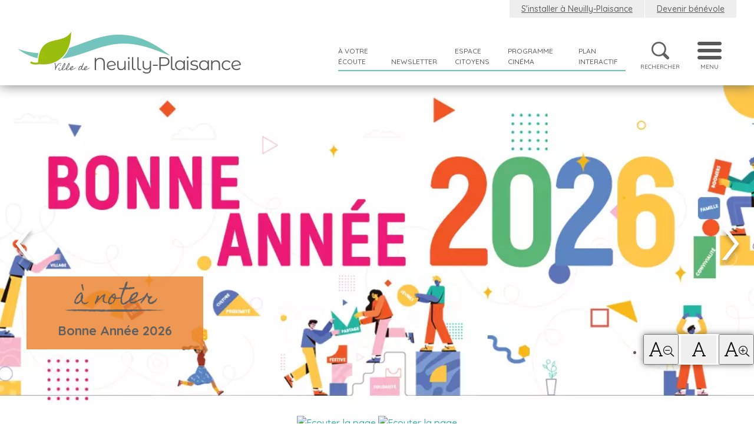

--- FILE ---
content_type: text/html; charset=utf-8
request_url: https://www.mairie-neuillyplaisance.com/communication-evenementiel-marketing/mets-papill-on
body_size: 14619
content:
<!DOCTYPE html>
<html lang="fr-fr" dir="ltr">
<head>
	<meta name="viewport" content="width=device-width, initial-scale=1.0" />
	<meta name="google-site-verification" content="I-sdoQW5OYLlqmCAR8m70Pi_M-rNo5SuaKWFjeCzZ4M" />
	<meta name="msvalidate.01" content="0FBECDAD227C670B9E7AEAFCE882F99B" />
	<script src="https://code.jquery.com/jquery-2.2.1.min.js"></script>
	<script src="https://cdnjs.cloudflare.com/ajax/libs/jqueryui/1.13.2/jquery-ui.min.js"></script>
	<meta charset="utf-8" />
	<base href="https://www.mairie-neuillyplaisance.com/communication-evenementiel-marketing/mets-papill-on" />
	<meta name="author" content="Pauline FLIPO" />
	<meta name="robots" content="max-snippet:-1, max-image-preview:large, max-video-preview:-1" />
	<meta name="description" content=" " />
	
	<title>Communication - Événementiel - Marketing - Mets Papill'on | Ville de Neuilly-Plaisance</title>
	<link href="https://www.mairie-neuillyplaisance.com/communication-evenementiel/mets-papill-on" rel="canonical" />
	<link href="https://www.mairie-neuillyplaisance.com/kfk" rel="shortlink" />
	<link href="/templates/neuilly/favicon.ico" rel="shortcut icon" type="image/vnd.microsoft.icon" />
	<link href="https://www.mairie-neuillyplaisance.com/recherche?format=opensearch" rel="search" title="Valider Ville Neuilly-Plaisance" type="application/opensearchdescription+xml" />
	<link href="/components/com_flexicontent/assets/css/flexicontent.css?478b9264bf7c6df4294467d0a5ecde47" rel="stylesheet" />
	<link href="/components/com_flexicontent/librairies/select2/select2.css?3.5.4" rel="stylesheet" />
	<link href="/components/com_flexicontent/librairies/bootstrap-toggle/css/bootstrap2-toggle.min.css" rel="stylesheet" />
	<link href="/components/com_flexicontent/assets/css/fcvote.css?478b9264bf7c6df4294467d0a5ecde47" rel="stylesheet" />
	<link href="/components/com_flexicontent/templates/annuaire/css/item.css" rel="stylesheet" />
	<link href="/plugins/system/jcemediabox/css/jcemediabox.min.css?0072da39200af2a5f0dbaf1a155242cd" rel="stylesheet" />
	<link href="/plugins/system/jce/css/content.css?aa754b1f19c7df490be4b958cf085e7c" rel="stylesheet" />
	<link href="https://cdnjs.cloudflare.com/ajax/libs/Swiper/4.4.6/css/swiper.min.css" rel="stylesheet" />
	<link href="//cdnjs.cloudflare.com/ajax/libs/animate.css/3.5.2/animate.css" rel="stylesheet" />
	<link href="https://cdnjs.cloudflare.com/ajax/libs/uikit/3.0.0-rc.4/css/uikit.min.css" rel="stylesheet" />
	<link href="https://core.xvox.fr/Clients/NEUILLYPLAISANCE/design/player.css" rel="stylesheet" />
	<link href="https://fonts.googleapis.com/css?family=Homemade+Apple|Quicksand:100,300,500,600,700,800" rel="stylesheet" />
	<link href="/templates/neuilly/css/lightbox/css/lightbox.min.css?5221b56c0d5d5794c78acd006f1e89bc" rel="stylesheet" />
	<link href="/templates/neuilly/css/template.css?2" rel="stylesheet" />
	<link href="/templates/neuilly/css/template_bis.css?5221b56c0d5d5794c78acd006f1e89bc" rel="stylesheet" />
	<link href="/templates/neuilly/css/fontawesome-pro-5.4.1-web/css/all.min.css?5221b56c0d5d5794c78acd006f1e89bc" rel="stylesheet" />
	<link href="https://www.mairie-neuillyplaisance.com/modules/mod_ebdarkmode/assets/css/darkmood_style.css" rel="stylesheet" />
	<link href="https://www.mairie-neuillyplaisance.com/modules/mod_baccessibility/asset/css/style.css" rel="stylesheet" />
	<link href="https://www.mairie-neuillyplaisance.com/modules/mod_jux_social_stream_juliana/assets/css/jux.dcsns.wall.css?ver=" rel="stylesheet" />
	<link href="/media/com_phocagallery/css/main/phocagallery.css" rel="stylesheet" />
	<link href="/media/com_phocagallery/css/main/rating.css" rel="stylesheet" />
	<link href="/media/com_phocagallery/css/custom/default.css" rel="stylesheet" />
	<link href="/media/mod_phocagallery_image/css/phocagallery.css" rel="stylesheet" />
	<link href="/media/system/css/modal.css?5221b56c0d5d5794c78acd006f1e89bc" rel="stylesheet" />
	<link href="/media/mod_rseventspro_events/css/style.css?5221b56c0d5d5794c78acd006f1e89bc" rel="stylesheet" />
	<link href="/modules/mod_slideshowck/themes/default/css/camera.css" rel="stylesheet" />
	<link href="https://fonts.googleapis.com/css?family=Montserrat" rel="stylesheet" />
	<link href="https://www.mairie-neuillyplaisance.com//media/com_acymailing/css/module_default.css?v=1550227490" rel="stylesheet" />
	<link href="/modules/mod_flexitagcloud/tmpl/mod_flexitagcloud.css?478b9264bf7c6df4294467d0a5ecde47" rel="stylesheet" />
	<style>

			/* This is via voting field parameter, please edit field configuration to override them */
			.voting-row div.fcvote.fcvote-box-main {
				line-height:24px!important;
			}
			.voting-row div.fcvote.fcvote-box-main > ul.fcvote_list {
				height:24px!important;
				width:120px!important;
			}
			.voting-row div.fcvote.fcvote-box-main > ul.fcvote_list > li.voting-links a,
			.voting-row div.fcvote.fcvote-box-main > ul.fcvote_list > li.current-rating {
				height:24px!important;
				line-height:24px!important;
			}
			.voting-row div.fcvote.fcvote-box-main > ul.fcvote_list,
			.voting-row div.fcvote.fcvote-box-main > ul.fcvote_list > li.voting-links a:hover,
			.voting-row div.fcvote.fcvote-box-main > ul.fcvote_list > li.current-rating {
				background-image:url(/components/com_flexicontent/assets/images/star-medium.png)!important;
			}
			
			/* This is via voting field parameter, please edit field configuration to override them */
			.voting-row div.fcvote > ul.fcvote_list {
				height:24px!important;
				width:120px!important;
			}
			.voting-row div.fcvote > ul.fcvote_list > li.voting-links a,
			.voting-row div.fcvote > ul.fcvote_list > li.current-rating {
				height:24px!important;
				line-height:24px!important;
			}
			.voting-row div.fcvote > ul.fcvote_list,
			.voting-row div.fcvote > ul.fcvote_list > li.voting-links a:hover,
			.voting-row div.fcvote > ul.fcvote_list > li.current-rating {
				background-image:url(/components/com_flexicontent/assets/images/star-medium.png)!important;
			}
			.voting-row div.fcvote ul.fcvote_list > .voting-links a.star1 { width: 20%!important; z-index: 6; }
.voting-row div.fcvote ul.fcvote_list > .voting-links a.star2 { width: 40%!important; z-index: 5; }
.voting-row div.fcvote ul.fcvote_list > .voting-links a.star3 { width: 60%!important; z-index: 4; }
.voting-row div.fcvote ul.fcvote_list > .voting-links a.star4 { width: 80%!important; z-index: 3; }
.voting-row div.fcvote ul.fcvote_list > .voting-links a.star5 { width: 100%!important; z-index: 2; }

			#cookiesck {
				position:fixed;
				left:0;
				right: 0;
				bottom: 0;
				z-index: 99;
				min-height: 30px;
				color: #ffffff;
				background: rgba(104,197,191,0.8);
				box-shadow: #000 0 0 2px;
				text-align: center;
				font-size: 14px;
				line-height: 14px;
			}
			#cookiesck_text {
				padding: 10px 0;
				display: inline-block;
			}
			#cookiesck_buttons {
				float: right;
			}
			#cookiesck_readmore {
				float:right;
				padding:10px;
				border-radius: 3px;
			}
			#cookiesck_accept{
				float:left;
				padding:10px;
				margin: 1px;
				border-radius: 3px;
				background: #000;
				cursor: pointer;
				-webkit-transition: all 0.2s;
				transition: all 0.2s;
				border: 1px solid #404040;
			}
			#cookiesck_accept:hover{
				font-size: 120%;
			}
		#camera_wrap_124 .camera_pag_ul li img, #camera_wrap_124 .camera_thumbs_cont ul li > img {height:75px;}
#camera_wrap_124 .camera_caption {
	display: block;
	position: absolute;
}
#camera_wrap_124 .camera_caption > div {
	background: rgba(243,151,42,0.9);font-family:'Montserrat';
}
#camera_wrap_124 .camera_caption > div div.camera_caption_title {
	color: #FFFFFF;font-size: 30px;
}
#camera_wrap_124 .camera_caption > div div.camera_caption_desc {
	color: #FFFFFF;font-size: 22px;
}

@media screen and (max-width: 480px) {
		#camera_wrap_124 .camera_caption {
			font-size: 0.6em !important;
		}
}.pbck-container { max-width: 1000px}@media only screen and (min-width:801px){
.ckhide5 { display: none !important; } 
.ckstack5 > .inner { display: block; }
.ckstack5 > .inner > .blockck { float: none !important; width: auto !important; display: block; margin-left: 0 !important;}
}@media only screen and (max-width:800px) and (min-width:641px){
.ckhide4 { display: none !important; } 
.ckstack4 > .inner { display: block; }
.ckstack4 > .inner > .blockck { float: none !important; width: auto !important; display: block; margin-left: 0 !important;}
}@media only screen and (max-width:640px) and (min-width:481px){
.ckhide3 { display: none !important; } 
.ckstack3 > .inner { display: block; }
.ckstack3 > .inner > .blockck { float: none !important; width: auto !important; display: block; margin-left: 0 !important;}
}@media only screen and (max-width:480px) and (min-width:321px){
.ckhide2 { display: none !important; } 
.ckstack2 > .inner { display: block; }
.ckstack2 > .inner > .blockck { float: none !important; width: auto !important; display: block; margin-left: 0 !important;}
}@media only screen and (max-width:320px){
.ckhide1 { display: none !important; } 
.ckstack1 > .inner { display: block; }
.ckstack1 > .inner > .blockck { float: none !important; width: auto !important; display: block; margin-left: 0 !important;}
}
	</style>
	<script type="application/json" class="joomla-script-options new">{"csrf.token":"05219e604acd44cf7a99323aa2e8ccc3","system.paths":{"root":"","base":""},"joomla.jtext":{"FLEXI_NOT_AN_IMAGE_FILE":"FLEXI_NOT_AN_IMAGE_FILE","FLEXI_LOADING_IMAGES":"FLEXI_LOADING_IMAGES","FLEXI_THUMBNAILS":"FLEXI_THUMBNAILS","FLEXI_NO_ITEMS_SELECTED":"FLEXI_NO_ITEMS_SELECTED","FLEXI_ARE_YOU_SURE":"FLEXI_ARE_YOU_SURE","FLEXI_APPLYING_FILTERING":"Application des filtres","FLEXI_TYPE_TO_LIST":"... mots \u00e0 rechercher","FLEXI_TYPE_TO_FILTER":"... utiliser pour filtrer","FLEXI_UPDATING_CONTENTS":"Mise \u00e0 jour des contenus","FLEXI_YOUR_BROWSER_DOES_NOT_SUPPORT_AJAX":"Votre navigateur ne supporte pas Ajax","FLEXI_LOADING":"chargement","FLEXI_ADDED_TO_YOUR_FAVOURITES":"Ajout\u00e9 \u00e0 vos favoris","FLEXI_YOU_NEED_TO_LOGIN":"Vous devez vous connecter afin d\\'ajouter cet \u00e9l\u00e9ment \u00e0 vos favoris. Il sera ajout\u00e9 \u00e0 votre liste des favoris.","FLEXI_REMOVED_FROM_YOUR_FAVOURITES":"Supprim\u00e9 de vos favoris","FLEXI_USERS":"utilisateurs","FLEXI_FAVOURE":"Ajouter \u00e0 vos favoris","FLEXI_REMOVE_FAVOURITE":"Supprimer de vos favoris","FLEXI_FAVS_YOU_HAVE_SUBSCRIBED":"You have subscribed","FLEXI_FAVS_CLICK_TO_SUBSCRIBE":"Click to subscribe","FLEXI_TOTAL":"Total"}}</script>
	<!--[if lte IE 11]><script src="/media/system/js/polyfill.event.js?5221b56c0d5d5794c78acd006f1e89bc"></script><![endif]-->
	<!--[if lte IE 11]><script src="/media/system/js/polyfill.classlist.js?5221b56c0d5d5794c78acd006f1e89bc"></script><![endif]-->
	<!--[if lte IE 11]><script src="/media/system/js/polyfill.map.js?5221b56c0d5d5794c78acd006f1e89bc"></script><![endif]-->
	<script src="/components/com_flexicontent/assets/js/flexi-lib.js?478b9264bf7c6df4294467d0a5ecde47"></script>
	<script src="/media/system/js/core.js?5221b56c0d5d5794c78acd006f1e89bc"></script>
	<script src="/components/com_flexicontent/librairies/mousewheel/jquery.mousewheel.min.js"></script>
	<script src="/components/com_flexicontent/librairies/select2/select2.min.js?3.5.4"></script>
	<script src="/components/com_flexicontent/librairies/select2/select2.sortable.js?3.5.4"></script>
	<script src="/components/com_flexicontent/librairies/select2/select2_locale_fr.js?3.5.4"></script>
	<script src="/components/com_flexicontent/assets/js/tmpl-common.js?478b9264bf7c6df4294467d0a5ecde47"></script>
	<script src="/components/com_flexicontent/assets/js/jquery-easing.js?478b9264bf7c6df4294467d0a5ecde47"></script>
	<script src="/components/com_flexicontent/librairies/bootstrap-toggle/js/bootstrap2-toggle.min.js"></script>
	<script src="/components/com_flexicontent/assets/js/fcfav.js?478b9264bf7c6df4294467d0a5ecde47"></script>
	<script src="/components/com_flexicontent/assets/js/fcvote.js?478b9264bf7c6df4294467d0a5ecde47"></script>
	<script src="/media/jui/js/jquery.min.js?5221b56c0d5d5794c78acd006f1e89bc"></script>
	<script src="/media/jui/js/jquery-noconflict.js?5221b56c0d5d5794c78acd006f1e89bc"></script>
	<script src="/media/jui/js/jquery-migrate.min.js?5221b56c0d5d5794c78acd006f1e89bc"></script>
	<script src="/plugins/system/jcemediabox/js/jcemediabox.min.js?d67233ea942db0e502a9d3ca48545fb9"></script>
	<script src="/media/jui/js/bootstrap.min.js?5221b56c0d5d5794c78acd006f1e89bc"></script>
	<script src="https://cdnjs.cloudflare.com/ajax/libs/Swiper/4.4.6/js/swiper.min.js"></script>
	<script src="https://core.xvox.fr/Clients/NEUILLYPLAISANCE/core/xvox.min.js"></script>
	<script src="https://cdnjs.cloudflare.com/ajax/libs/uikit/3.0.0-rc.4/js/uikit.min.js"></script>
	<script src="https://cdnjs.cloudflare.com/ajax/libs/uikit/3.0.0-rc.4/js/components/slideshow.min.js"></script>
	<script src="https://cdnjs.cloudflare.com/ajax/libs/uikit/3.0.0-rc.4/js/components/slider.min.js"></script>
	<script src="/templates/neuilly/js/template.js?5221b56c0d5d5794c78acd006f1e89bc"></script>
	<script src="/templates/neuilly/js/lightbox/js/lightbox.min.js?5221b56c0d5d5794c78acd006f1e89bc"></script>
	<script src="https://www.mairie-neuillyplaisance.com/modules/mod_ebdarkmode/assets/js/ebdarkmode.js?v=80402526"></script>
	<script src="https://www.mairie-neuillyplaisance.com/modules/mod_baccessibility/asset/js/baccessibility.jquery.js"></script>
	<script src="https://www.mairie-neuillyplaisance.com/modules/mod_baccessibility/asset/js/grayscale.js"></script>
	<script src="https://www.mairie-neuillyplaisance.com/modules/mod_jux_social_stream_juliana/assets/js/jux_social_stream_wall.js"></script>
	<script src="https://www.mairie-neuillyplaisance.com/modules/mod_jux_social_stream_juliana/assets/js/jux_social_stream_network_wall.js"></script>
	<script src="/media/system/js/mootools-core.js?5221b56c0d5d5794c78acd006f1e89bc"></script>
	<script src="/media/system/js/mootools-more.js?5221b56c0d5d5794c78acd006f1e89bc"></script>
	<script src="/media/system/js/modal.js?5221b56c0d5d5794c78acd006f1e89bc"></script>
	<script src="/modules/mod_slideshowck/assets/camera.min.js?v2"></script>
	<script src="https://www.mairie-neuillyplaisance.com//media/com_acymailing/js/acymailing_module.js?v=5100" async></script>
	<!--[if lt IE 9]><script src="/media/system/js/html5fallback.js?5221b56c0d5d5794c78acd006f1e89bc"></script><![endif]-->
	<script>

					var fc_sef_lang = 'fr';
					var fc_root_uri = '';
					var fc_base_uri = '';
					var FC_URL_VARS = [];

					// To be removed ... in v3.3.x
					var _FC_GET = {"view":"item","option":"com_flexicontent","layout":""};
				
				if (typeof jQuery.fn.chosen == 'function') {
					jQuery.fn.chosen_fc = jQuery.fn.chosen;
					jQuery.fn.chosen = function(){
						var args = arguments;
						var result;
						jQuery(this).each(function() {
							if (jQuery(this).hasClass('use_select2_lib') || jQuery(this).hasClass('fc_no_js_attach')) return;
							result = jQuery(this).chosen_fc(args);
						});
						return result;
					};
				}
				
					jQuery(document).ready(function()
					{
						window.skip_select2_js = 0;
						fc_attachSelect2('body');
					});
				
				var jbase_url_fc = "https:\/\/www.mairie-neuillyplaisance.com\/";
				var jroot_url_fc = "https:\/\/www.mairie-neuillyplaisance.com\/";
				var jclient_path_fc = "";
			
		var fcfav_toggle_style = 2;
		var fcfav_status_info = 0;
		var fcfav_toggle_info = 1;
	
		var fc_validateOnSubmitForm = 1;
	jQuery(document).ready(function(){WfMediabox.init({"base":"\/","theme":"standard","width":"","height":"","lightbox":0,"shadowbox":0,"icons":1,"overlay":1,"overlay_opacity":0.8,"overlay_color":"#000000","transition_speed":300,"close":2,"scrolling":"fixed","labels":{"close":"Fermer","next":"Suivant","previous":"Pr\u00e9c\u00e9dent","cancel":"Annuler","numbers":"{{numbers}}","numbers_count":"{{current}} sur {{total}}","download":"T\u00e9l\u00e9charger"}});});jQuery(document).ready(function($){
				$("#cookiesck").remove();
				$("body").append("<div id=\"cookiesck\" data-layout=\"layout1\"/>");
				$("body").append("<div id=\"cookiesck_overlay\" />");
				
				$("#cookiesck").append("<div class=\"inner\"></div>");
				$("#cookiesck > .inner").append("<span id=\"cookiesck_text\">Pour vous offrir une expérience optimale, le site de la ville utilise des cookies. En poursuivant votre navigation vous acceptez leur utilisation. Si vous souhaitez les refuser, merci de vous référer aux mentions légales du site.</span>")
					.append("<span id=\"cookiesck_buttons\"></div>");
				$("#cookiesck_buttons").append("<a class=\"cookiesck_button\" id=\"cookiesck_accept\">J'ai compris !</a>")
					
					.append("<div style=\"clear:both;\"></div>")
					;
		
			function ckSetCookie(c_name,value,exdays) {
				var exdate=new Date();
				exdate.setDate(exdate.getDate() + exdays);
				var c_value=escape(value) + ((exdays==null) ? "" : "; expires="+exdate.toUTCString()) + "; path=/";
				document.cookie=c_name + "=" + c_value;
			}

			function ckReadCookie(name) {
				var nameEQ = name + "=";
				var cooks = document.cookie.split(';');
				for(var i=0;i < cooks.length;i++) {
					var c = cooks[i];
					while (c.charAt(0)==' ') c = c.substring(1,c.length);
						if (c.indexOf(nameEQ) == 0) return c.substring(nameEQ.length,c.length);
					}
				return null;
			}

			var $cookieck = jQuery('#cookiesck');
			var $cookiesck_accept = jQuery('#cookiesck_accept');
			var cookiesck = ckReadCookie('cookiesck');
			$cookieck.hide();
			if(!(cookiesck == "yes")){
				// $cookieck.delay(1000).slideDown('fast'); 
				$cookieck.show(); 

				$cookiesck_accept.click(function(){
					ckSetCookie("cookiesck","yes",365);
					jQuery.post('https://www.mairie-neuillyplaisance.com/communication-evenementiel-marketing/mets-papill-on', 'set_cookie=1', function(){});
					$cookieck.slideUp('slow');
				});
			} 
		});
		
		jQuery(function($) {
			SqueezeBox.initialize({});
			initSqueezeBox();
			$(document).on('subform-row-add', initSqueezeBox);

			function initSqueezeBox(event, container)
			{
				SqueezeBox.assign($(container || document).find('a.pg-modal-button').get(), {
					parse: 'rel'
				});
			}
		});

		window.jModalClose = function () {
			SqueezeBox.close();
		};

		// Add extra modal close functionality for tinyMCE-based editors
		document.onreadystatechange = function () {
			if (document.readyState == 'interactive' && typeof tinyMCE != 'undefined' && tinyMCE)
			{
				if (typeof window.jModalClose_no_tinyMCE === 'undefined')
				{
					window.jModalClose_no_tinyMCE = typeof(jModalClose) == 'function'  ?  jModalClose  :  false;

					jModalClose = function () {
						if (window.jModalClose_no_tinyMCE) window.jModalClose_no_tinyMCE.apply(this, arguments);
						tinyMCE.activeEditor.windowManager.close();
					};
				}

				if (typeof window.SqueezeBoxClose_no_tinyMCE === 'undefined')
				{
					if (typeof(SqueezeBox) == 'undefined')  SqueezeBox = {};
					window.SqueezeBoxClose_no_tinyMCE = typeof(SqueezeBox.close) == 'function'  ?  SqueezeBox.close  :  false;

					SqueezeBox.close = function () {
						if (window.SqueezeBoxClose_no_tinyMCE)  window.SqueezeBoxClose_no_tinyMCE.apply(this, arguments);
						tinyMCE.activeEditor.windowManager.close();
					};
				}
			}
		};
		
		jQuery(document).ready(function(){
			new Slideshowck('#camera_wrap_124', {
				 height: '62%',
				 minHeight: '150',
				 pauseOnClick: false,
				 hover: 0,
				 fx: 'random',
				 loader: 'none',
				 pagination: 1,
				 thumbnails: 0,
				 thumbheight: 75,
				 thumbwidth: 100,
				 time: 7000,
				 transPeriod: 1500,
				 alignment: 'center',
				 autoAdvance: 1,
				 mobileAutoAdvance: 1,
				 portrait: 1,
				 barDirection: 'leftToRight',
				 imagePath: '/modules/mod_slideshowck/images/',
				 lightbox: 'mediaboxck',
				 fullpage: 0,
				 mobileimageresolution: '640',
				 navigationHover: false,
					mobileNavHover: false,
					navigation: true,
					playPause: true,
				 barPosition: 'bottom',
				 responsiveCaption: 0,
				 keyboardNavigation: 0,
				 container: ''
		});
});
	if(typeof acymailingModule == 'undefined'){
				var acymailingModule = Array();
			}
			
			acymailingModule['emailRegex'] = /^[a-z0-9!#$%&\'*+\/=?^_`{|}~-]+(?:\.[a-z0-9!#$%&\'*+\/=?^_`{|}~-]+)*\@([a-z0-9-]+\.)+[a-z0-9]{2,10}$/i;

			acymailingModule['NAMECAPTION'] = 'Nom';
			acymailingModule['NAME_MISSING'] = 'Saisissez votre nom.';
			acymailingModule['EMAILCAPTION'] = 'E-mail';
			acymailingModule['VALID_EMAIL'] = 'Saisissez une adresse courriel valide.';
			acymailingModule['ACCEPT_TERMS'] = 'Veuillez accepter les Conditions d\'utilisation';
			acymailingModule['CAPTCHA_MISSING'] = 'Le captcha est invalide, veuillez réessayer';
			acymailingModule['NO_LIST_SELECTED'] = 'Veuillez sélectionner les listes auxquelles vous voulez vous inscrire';
		
		acymailingModule['level'] = 'enterprise';
		acymailingModule['reqFieldsformAcymailing85321'] = Array('html','prenom');
		acymailingModule['validFieldsformAcymailing85321'] = Array('Veuillez spécifier une valeur pour le champ Recevoir','Veuillez spécifier une valeur pour le champ Prénom');
acymailingModule['excludeValuesformAcymailing85321'] = Array();
acymailingModule['excludeValuesformAcymailing85321']['name'] = 'Nom';
acymailingModule['excludeValuesformAcymailing85321']['email'] = 'E-mail';
acymailingModule['excludeValuesformAcymailing85321']['prenom'] = 'Prénom';

	</script>
	<script type="application/ld+json">
{"@context":"https:\/\/schema.org","@type":"WebSite","url":"https:\/\/www.mairie-neuillyplaisance.com\/","potentialAction":{"@type":"SearchAction","target":"https:\/\/www.mairie-neuillyplaisance.com\/recherche?searchphrase=all&searchword={search_term}","query-input":"required name=search_term"}}
	</script>
	<!--[if IE 8]>
				<link href="/components/com_flexicontent/assets/css/ie8.css?478b9264bf7c6df4294467d0a5ecde47" rel="stylesheet" />
				<![endif]-->
	<meta property="og:title" content="Mets Papill'on" />
	<style type="text/css">
.pg-cv-box-mod-ri {
   height: 840px;
   width: 1200px;"
}
.pg-cv-box-img-mod-ri {
   height: 800px;
   width: 1200px;"
}
</style>

	<!-- Matomo Tag Manager -->
	<script>
	var _mtm = window._mtm = window._mtm || [];
	    _mtm.push({
	    'mtm.startTime': (new Date().getTime()), 'event': 'mtm.Start'
	});
	var d=document, g=d.createElement('script'), s=d.getElementsByTagName('script')[0];
	g.async=true;
	g.src='https://matomo.juliana-multimedia.com/js/container_n62oKuB1.js';
	s.parentNode.insertBefore(g,s);
	</script>
	<!-- End Matomo Tag Manager -->
<script class="sh404SEF_analytics">
	var sh404SEFAnalyticsType = sh404SEFAnalyticsType || [];
	sh404SEFAnalyticsType.universal = true;

	(function(i,s,o,g,r,a,m){i['GoogleAnalyticsObject']=r;i[r]=i[r]||function(){
  	(i[r].q=i[r].q||[]).push(arguments)},i[r].l=1*new Date();a=s.createElement(o),
  	m=s.getElementsByTagName(o)[0];a.async=1;a.src=g;m.parentNode.insertBefore(a,m)
  	})(window,document,'script','//www.google-analytics.com/analytics.js','ga');
  
	ga('create', 'UA-10511918-1','auto');
	ga('send', 'pageview');
</script>






<!-- Google breadcrumb markup-->
<script type="application/ld+json">
{
  "@context" : "http://schema.org",
  "@type" : "BreadcrumbList",
  "itemListElement":
  [
  	{
	  "@type": "ListItem",
	  "position": 1,
	  "item":
	  {
	    "@id": "https://www.mairie-neuillyplaisance.com/",
	    "name": "Accueil"
	  }
	}
,
	{
	  "@type": "ListItem",
	  "position": 2,
	  "item":
	  {
	    "@id": "https://www.mairie-neuillyplaisance.com/annuaires/",
	    "name": "Annuaires"
	  }
	}
,
	{
	  "@type": "ListItem",
	  "position": 3,
	  "item":
	  {
	    "@id": "https://www.mairie-neuillyplaisance.com/annuaires/annuaire-des-commerces-et-services/",
	    "name": "Annuaire des commerces et services"
	  }
	}
,
	{
	  "@type": "ListItem",
	  "position": 4,
	  "item":
	  {
	    "@id": "https://www.mairie-neuillyplaisance.com/annuaires/annuaire-des-commerces-et-services/communication-evenementiel/",
	    "name": "Communication - Événementiel - Marketing"
	  }
	}
,
	{
	  "@type": "ListItem",
	  "position": 5,
	  "item":
	  {
	    "@id": "https://www.mairie-neuillyplaisance.com/communication-evenementiel/mets-papill-on",
	    "name": "Mets Papill'on"
	  }
	}
  ]
}
</script>
<!-- End of Google breadcrumb markup-->






	</head>
<body class="item-id-545 type-id-3 type-alias-association site com_flexicontent view-item no-layout no-task itemid-101">
	<div id="body-wrap">
					<nav id="navigation" role="navigation">
				<div class="nav-wrap">
	<div class="btn-menu-close"><i class="fal fa-times"></i></div>
	<ul class="nav menu-principal mod-list">
	<li class="item-101 default current active"><a href="/" data-title="Accueil">Accueil</a></li><li class="item-184"><a href="/vie-municipale/" data-title="Vie municipale">Vie municipale</a></li><li class="item-272"><a href="/services/" class="mobile-only" data-title="Services">Services</a></li><li class="item-185 divider deeper parent"><span class="separator desktop-only" data-title="Services">Services</span>
<ul class="nav-child unstyled small"><li class="item-190"><a href="/services/art-culture/" data-title="Art &amp; Culture">Art &amp; Culture</a></li><li class="item-187"><a href="/services/demarches-administratives/" data-title="Démarches administratives">Démarches administratives</a></li><li class="item-216"><a href="/services/economie/" data-title="Économie">Économie</a></li><li class="item-191"><a href="/services/enfance-jeunesse/" data-title="Petite enfance, Enfance &amp; Jeunesse">Petite enfance, Enfance &amp; Jeunesse</a></li><li class="item-193"><a href="/services/environnement/" data-title="Cadre de vie / Environnement">Cadre de vie / Environnement</a></li><li class="item-217"><a href="/services/emploi/" data-title="Emploi">Emploi</a></li><li class="item-192"><a href="/services/sante/" data-title="Santé">Santé</a></li><li class="item-218"><a href="/services/securite/" data-title="Sécurité">Sécurité</a></li><li class="item-214"><a href="/services/senior-solidarite/" data-title="Senior &amp; Solidarité">Senior &amp; Solidarité</a></li><li class="item-189"><a href="/services/sport/" data-title="Sport">Sport</a></li><li class="item-215"><a href="/services/urbanisme/" data-title="Urbanisme">Urbanisme</a></li><li class="item-188"><a href="/services/associations/" data-title="Associations">Associations</a></li></ul></li><li class="item-186"><a href="/infos-pratiques/" data-title="Infos pratiques">Infos pratiques</a></li><li class="item-402"><a href="/le-7eme-art-et-le-cinema-la-fauvette-/programme-cinema" class="mobile-only" data-title="Programme cinéma">Programme cinéma</a></li><li class="item-194"><a href="/actualites/" data-title="Actualités">Actualités</a></li><li class="item-213"><a href="/agenda" data-title="Agenda">Agenda</a></li><li class="item-263"><a href="/infos-pratiques/emmenager-a-neuilly-plaisance" class="mobile-only" data-title="S'installer à Neuilly-Plaisance">S'installer à Neuilly-Plaisance</a></li><li class="item-264"><a href="/associations/devenir-benevole" class="mobile-only" data-title="Devenir bénévole">Devenir bénévole</a></li><li class="item-265"><a href="/vie-municipale/a-votre-ecoute" class="mobile-only" data-title="À votre écoute">À votre écoute</a></li><li class="item-266"><a href="/vie-municipale/partager-une-idee" class="mobile-only" data-title="Partager une idée">Partager une idée</a></li><li class="item-267"><a href="https://www.espace-citoyens.net/neuilly-plaisance_en_ligne/espace-citoyens/Home/AccueilPublic" class="mobile-only" data-title="Espace citoyens" target="_blank" rel="noopener noreferrer">Espace citoyens</a></li><li class="item-268"><a href="/vie-municipale/plan-interactif" class="mobile-only" data-title="Plan interactif">Plan interactif</a></li><li class="item-269"><a href="/newsletter/modify" class="mobile-only" data-title="Newsletter">Newsletter</a></li></ul>
</div>
			</nav>
				<header id="header" role="banner">
			<div class="header-wrap">
				<div id="header-logo">
					

<div class="custom"  >
	<p><a href="/"><img src="/images/charte-site/logo-haut.webp" alt="logo haut" width="379" height="71" /></a></p></div>

				</div>
				<div id="header-main-nav">
					<div id="header-main-nav-1">
						<ul class="nav menuheader1 mod-list">
<li class="item-127"><a href="/infos-pratiques/emmenager-a-neuilly-plaisance" >S'installer à Neuilly-Plaisance</a></li><li class="item-128"><a href="/associations/devenir-benevole" >Devenir bénévole</a></li></ul>

					</div>
					<div id="header-main-nav-2">
						<ul class="nav menuheader2 mod-list">
<li class="item-129 divider deeper parent"><span class="separator ">À votre écoute</span>
<ul class="nav-child unstyled small"><li class="item-239"><a href="/vie-municipale/a-votre-ecoute" >À votre écoute</a></li><li class="item-240"><a href="/vie-municipale/partager-une-idee" >Partager une idée</a></li></ul></li><li class="item-130 divider"><span class="separator lien-newsletter">Newsletter</span>
</li><li class="item-132"><a href="https://www.espace-citoyens.net/neuilly-plaisance_en_ligne/espace-citoyens/Home/AccueilPublic" target="_blank" rel="noopener noreferrer">Espace citoyens</a></li><li class="item-401"><a href="/le-7eme-art-et-le-cinema-la-fauvette-/programme-cinema" >Programme cinéma</a></li><li class="item-131"><a href="/vie-municipale/plan-interactif" >Plan interactif</a></li></ul>
<ul class="nav menuheader2bis mod-list">
<li class="item-133 divider"><span class="separator btn-rechercher"><img src="/images/charte-site/loupe1.webp" alt="Rechercher" /><span class="image-title">Rechercher</span></span>
</li><li class="item-134 divider"><span class="separator btn-menu"><img src="/images/charte-site/burger.webp" alt="Menu" /><span class="image-title">Menu</span></span>
</li></ul>

					</div>
				</div>
			</div>
						<aside id="menu-slidebar" class="menu-slidebar">
				<div class="search-recherche">
	<form action="/" method="post" class="form-inline">
		<label for="mod-search-searchword126" class="element-invisible">Rechercher</label> <input name="searchword" id="mod-search-searchword126" maxlength="200"  class="inputbox search-query input-medium" type="search" placeholder="RECHERCHER" /> <button alt="Valider" class="button" onclick="this.form.searchword.focus();"><i class="fas fa-search"></i></button>		<input type="hidden" name="task" value="search" />
		<input type="hidden" name="option" value="com_search" />
		<input type="hidden" name="Itemid" value="219" />
	</form>
</div>
<ul id="flexicloud" class="mod_flexitagcloud">
	<li>
				<a href="/tags/vacances?module=137" class="tag7">Vacances</a>
	</li>
	<li>
				<a href="/tags/restauration-scolaire?module=137" class="tag1">Restauration scolaire</a>
	</li>
	<li>
				<a href="/tags/cinema?module=137" class="tag1">cinema</a>
	</li>
	<li>
				<a href="/tags/annuaire?module=137" class="tag10">Annuaire</a>
	</li>
	<li>
				<a href="/tags/education?module=137" class="tag1">education</a>
	</li>
	<li>
				<a href="/tags/aide?module=137" class="tag4">aide</a>
	</li>
	<li>
				<a href="/tags/senior?module=137" class="tag7">senior</a>
	</li>
	<li>
				<a href="/tags/sorties?module=137" class="tag1">sorties</a>
	</li>
</ul>
			</aside>
									<div id="menu-slidebar2" class="menu-slidebar">
				<div class="acymailing_module-newsletter" id="acymailing_module_formAcymailing85321">
	<div class="acymailing_fulldiv" id="acymailing_fulldiv_formAcymailing85321"  >
		<form id="formAcymailing85321" action="/" onsubmit="return submitacymailingform('optin','formAcymailing85321')" method="post" name="formAcymailing85321"  >
		<div class="acymailing_module_form" >
			<div class="acyform">
				<div class="acymailing_introtext">Inscription à la newsletter</div>				<table class="acymailing_form">
					<tr>
															<td class="acyfield_name ">
									<input id="user_name_formAcymailing85321"  style="width:80%" onfocus="if(this.value == 'Nom') this.value = '';" onblur="if(this.value=='') this.value='Nom';" type="text" class="inputbox" name="user[name]" value="Nom" title="Nom"/>									</td>									<td class="acyfield_email acy_requiredField">
									<input id="user_email_formAcymailing85321"  style="width:80%" onfocus="if(this.value == 'E-mail') this.value = '';" onblur="if(this.value=='') this.value='E-mail';" type="text" class="inputbox required" name="user[email]" value="E-mail" title="E-mail"/>									</td>									<td class="acyfield_prenom acy_requiredField">
									<input id="user_prenom_formAcymailing85321"  style="width:80%" onfocus="if(this.value == 'Prénom') this.value = '';" onblur="if(this.value=='') this.value='Prénom';" type="text" class="inputbox required" name="user[prenom]" value="Prénom" title="Prénom"/>									</td>
						
						<td  class="acysubbuttons">
														<input class="button subbutton btn btn-primary" type="submit" value="S'abonner" name="Submit" onclick="try{ return submitacymailingform('optin','formAcymailing85321'); }catch(err){alert('The form could not be submitted '+err);return false;}"/>
													</td>
					</tr>
				</table>
			</div>
			<div class="acyterms">
							</div>
						<input type="hidden" name="ajax" value="0" />
			<input type="hidden" name="acy_source" value="module_130" />
			<input type="hidden" name="ctrl" value="sub"/>
			<input type="hidden" name="task" value="notask"/>
			<input type="hidden" name="redirect" value="https%3A%2F%2Fwww.mairie-neuillyplaisance.com%2Fcommunication-evenementiel-marketing%2Fmets-papill-on"/>
			<input type="hidden" name="redirectunsub" value="https%3A%2F%2Fwww.mairie-neuillyplaisance.com%2Fcommunication-evenementiel-marketing%2Fmets-papill-on"/>
			<input type="hidden" name="option" value="com_acymailing"/>
						<input type="hidden" name="hiddenlists" value="1"/>
			<input type="hidden" name="acyformname" value="formAcymailing85321" />
									</div>
		</form>
	</div>
	</div>


			</div>
					</header>
		<div id="content-wrap">
					<div class="moduletable-slider">
						
		<!--[if lte IE 7]>
		<link href="/modules/mod_slideshowck/themes/default/css/camera_ie.css" rel="stylesheet" type="text/css" />
		<![endif]-->
		<!--[if IE 8]>
		<link href="/modules/mod_slideshowck/themes/default/css/camera_ie8.css" rel="stylesheet" type="text/css" />
		<![endif]--><!-- debut Slideshow CK -->
<div uk-slideshow="animation: slide;  autoplay: true;; autoplay-interval: 7000;" class="uk-slideshow-wrap">
	<ul class="uk-slideshow-items">
			<li>
							<img src="/images/actualites/2026/01_JANVIER/bandeau_siteBA2026c.webp" alt="" uk-cover />
											<div class="camera_caption fadeIn">
					<div class="camera_caption_toptitle">à noter</div>
					<img src="/images/charte-site/a-noter-filet.webp" border="0px" class="camera_caption_toptitle_filet"/>
					<div class="camera_caption_title">
																	</div>
										<div class="camera_caption_desc">
						Bonne Année 2026											</div>
									</div>
									</li>
			<li>
							<img src="/images/Mairie-bandeau-1.webp" alt="" uk-cover  data-alignment="centerRight"/>
					</li>
			<li>
							<img src="/images/actualites/2021/Juin/image-travaux.webp" alt="" uk-cover  data-alignment="center"/>
											<div class="camera_caption fadeIn">
					<div class="camera_caption_toptitle">à noter</div>
					<img src="/images/charte-site/a-noter-filet.webp" border="0px" class="camera_caption_toptitle_filet"/>
					<div class="camera_caption_title">
																	</div>
										<div class="camera_caption_desc">
						<a href="https://www.mairie-neuillyplaisance.com/actualites/travaux-a-partir-du-30-juin" target="_self">Travaux 2025 : Pour toutes les informations cliquez ICI</a>											</div>
									</div>
									</li>
		</ul>
	<div data-uk-slideshow-item="previous" class="banner-previous"><img src="/images/charte-site/diaporama-fleche-gauche.webp"/></div>
	<div data-uk-slideshow-item="next" class="banner-next"><img src="/images/charte-site/diaporama-fleche-droite.webp"/></div>
	<!-- fin Slideshow CK -->
</div>
		</div>
			<div class="moduletablexvox-home">
						

<div class="customxvox-home"  >
	<div id="xvox_core_wrap">
<div id="xvox_core"><a href="https://core.xvox.fr?voice=Aurelie&amp;language=fr-FR&amp;idContent=content&amp;idPlayer=xvox_player" id="xvox_listen_link" accesskey="L" title="Ecouter la page"> <img src="https://core.xvox.fr/customer_area/imgs/Player/xvox_listen_btn.png" alt="Ecouter la page" id="xvox_listen_btn_img" /> <img src="https://core.xvox.fr/customer_area/imgs/Player/Generic/xvox_listen_arrow.png" alt="Ecouter la page" id="xvox_listen_arrow" /> </a>
<div id="xvox_player">&nbsp;</div>
</div>
</div></div>
		</div>
			<div class="moduletable-titre-home">
						

<div class="custom-titre-home"  >
	<p>Janvier à Neuilly-Plaisance</p></div>
		</div>
	
			<main id="content" role="main">
				
<div id="flexicontent" class="annuaire-page flexicontent fcitems fcitem545 fctype3 fcmaincat163 menuitem101" itemscope itemtype="http://schema.org/Article" >


  
	
		
			
	
	<div class="title-wrap">
		<h1><span>Mets Papill'on</span></h1>
	</div>

  
	
	<div class="content-wrap">

				<div class="itemadditionnal group">
						<div class="categories">
								<div class="flexi value"><i class="fas fa-caret-left"></i> <a class="fc_categories fc_category_163 fc_ismain_cat link_categories" href="/annuaires/annuaire-des-commerces-et-services/communication-evenementiel/">Communication - Événementiel - Marketing</a></div>
			</div>
			
					</div>
		
				<div class="customblock fields group">
						<div class="fields-map">
				<iframe id="fields-map" frameborder="0" style="border:0" src="https://www.google.com/maps/embed/v1/place?q=1+rue+Raymond+Louviot+93360+Neuilly-Plaisance&key=AIzaSyAtTrhZf1KfSVw3IxvEqP59WsIsY__78oc" allowfullscreen></iframe>
			</div>
						<div class="fields-content">
								<div class="flexi element field_adresse variablecol">
										<div class="flexi label field_adresse">Adresse</div>
										<div class="flexi value field_adresse ">
						1 rue Raymond Louviot <br />
93360 Neuilly-Plaisance					</div>
				</div>
								<div class="flexi element field_telephone variablecol">
										<div class="flexi label field_telephone">Téléphone</div>
										<div class="flexi value field_telephone ">
						06 67 38 47 76					</div>
				</div>
							</div>
		</div>
		
				<div class="customblock complementary-fields group">
						<div class="flexi element field_informations-complementaires variablecol">
								<div class="titre-barre-wrap"><div class="titre-barre"><span>Informations complémentaires</span></div></div>
								<div class="flexi value field_informations-complementaires ">
					<p style="text-align: center;">Traiteur-Organisation événementielle</p>				</div>
			</div>
					</div>
			</div>

		<!-- BOF description block -->
	<div class="description group">
		</div>
	<!-- EOF description block -->
	
	
	
	
</div>

						<div class="moduletable-titre-home titre-agenda">
						

<div class="custom-titre-home titre-agenda"  >
	<p>Agenda</p></div>
		</div>
			<div class="moduletable-filtre-agenda">
						

<div class="custom-filtre-agenda"  >
	<ul class="filtre-agenda">
<li data-title="Aujourd'hui" data-agenda-val="104">Aujourd'hui</li>
<li class="active" data-title="Cette semaine" data-agenda-val="105">Cette semaine</li>
<li data-title="Ce mois ci" data-agenda-val="106">Ce mois ci</li>
</ul></div>
		</div>
	
									<div class="content-bottom-2">
								<div class="moduletable-today home-agenda">
						<div class="rsepro_slider_juliana_wrap" id="module-agenda-104">
		<div style="margin:40px 0px;">Aucun événement</div>
	</div>
		</div>
			<div class="moduletable-week home-agenda">
						<div class="rsepro_slider_juliana_wrap" id="module-agenda-105">
		<div class="rsepro_slider_juliana">
		<div class="rsepro_slider_juliana_slides swiper-container">
			<ul class="rsepro_slider rsepro_events_module-week home-agenda swiper-wrapper">
								
				
												<li class="swiper-slide">
					<div class="rsepro_slide">

						<!-- Start / End date -->
						
																								<span class="rsepro-event-starting-block">
						Du 												<b>Vendredi 23 Janvier 20:30</b>
						</span>
																		
												<!--//end Start / End date -->

						<a href="https://www.mairie-neuillyplaisance.com/categorie/169-seance-de-cinema" class="rs_cat_link" >Séance de cinéma</a>						<a target="_blank" href="/evenement/991-seances-de-legende" class="rsepro_titre"><h2>Séances de légende</h2></a>
						<a target="_blank" href="/evenement/991-seances-de-legende" class="rsepro_lieu"> Cinéma municipal - La Fauvette</a>

						<div class="rsepro_slide_social">
							<img src="/images/charte-site/agenda-facebook.webp" border="0" />
							<img src="/images/charte-site/agenda-fleche-twitter.webp" border="0" />
						</div>
					</div>
				</li>
								
				
												<li class="swiper-slide">
					<div class="rsepro_slide">

						<!-- Start / End date -->
						
																								<span class="rsepro-event-starting-block">
						Du 												<b>Samedi 24 Janvier 16:30</b>
						</span>
																		
												<!--//end Start / End date -->

						<a href="https://www.mairie-neuillyplaisance.com/categorie/23-evenements-culturels" class="rs_cat_link" >Évènements culturels</a>						<a target="_blank" href="/evenement/987-nuit-de-la-lecture" class="rsepro_titre"><h2>Nuit de la lecture</h2></a>
						<a target="_blank" href="/evenement/987-nuit-de-la-lecture" class="rsepro_lieu"> Bibliothèque municipale "Guy de Maupassant"</a>

						<div class="rsepro_slide_social">
							<img src="/images/charte-site/agenda-facebook.webp" border="0" />
							<img src="/images/charte-site/agenda-fleche-twitter.webp" border="0" />
						</div>
					</div>
				</li>
							</ul>
		</div>
		<img src="/images/charte-site/agenda-fleche-gauche.webp" border="0" class="swiper-button swiper-button-prev"/>
		<img src="/images/charte-site/agenda-fleche-droite.webp" border="0" class="swiper-button swiper-button-next"/>
	</div>
	</div>
		</div>
			<div class="moduletable-month home-agenda">
						<div class="rsepro_slider_juliana_wrap" id="module-agenda-106">
		<div class="rsepro_slider_juliana">
		<div class="rsepro_slider_juliana_slides swiper-container">
			<ul class="rsepro_slider rsepro_events_module-month home-agenda swiper-wrapper">
								
				
												<li class="swiper-slide">
					<div class="rsepro_slide">

						<!-- Start / End date -->
						
																								<span class="rsepro-event-starting-block">
						Du 												<b>Vendredi 23 Janvier 20:30</b>
						</span>
																		
												<!--//end Start / End date -->

						<a href="https://www.mairie-neuillyplaisance.com/categorie/169-seance-de-cinema" class="rs_cat_link" >Séance de cinéma</a>						<a target="_blank" href="/evenement/991-seances-de-legende" class="rsepro_titre"><h2>Séances de légende</h2></a>
						<a target="_blank" href="/evenement/991-seances-de-legende" class="rsepro_lieu"> Cinéma municipal - La Fauvette</a>

						<div class="rsepro_slide_social">
							<img src="/images/charte-site/agenda-facebook.webp" border="0" />
							<img src="/images/charte-site/agenda-fleche-twitter.webp" border="0" />
						</div>
					</div>
				</li>
								
				
												<li class="swiper-slide">
					<div class="rsepro_slide">

						<!-- Start / End date -->
						
																								<span class="rsepro-event-starting-block">
						Du 												<b>Samedi 24 Janvier 16:30</b>
						</span>
																		
												<!--//end Start / End date -->

						<a href="https://www.mairie-neuillyplaisance.com/categorie/23-evenements-culturels" class="rs_cat_link" >Évènements culturels</a>						<a target="_blank" href="/evenement/987-nuit-de-la-lecture" class="rsepro_titre"><h2>Nuit de la lecture</h2></a>
						<a target="_blank" href="/evenement/987-nuit-de-la-lecture" class="rsepro_lieu"> Bibliothèque municipale "Guy de Maupassant"</a>

						<div class="rsepro_slide_social">
							<img src="/images/charte-site/agenda-facebook.webp" border="0" />
							<img src="/images/charte-site/agenda-fleche-twitter.webp" border="0" />
						</div>
					</div>
				</li>
								
				
												<li class="swiper-slide">
					<div class="rsepro_slide">

						<!-- Start / End date -->
						
																								<span class="rsepro-event-starting-block">
						Du 												<b>Vendredi 30 Janvier 20:45</b>
						</span>
																		
												<!--//end Start / End date -->

						<a href="https://www.mairie-neuillyplaisance.com/categorie/169-seance-de-cinema" class="rs_cat_link" >Séance de cinéma</a>, <a href="https://www.mairie-neuillyplaisance.com/categorie/190-cinema" class="rs_cat_link" >cinéma</a>						<a target="_blank" href="/evenement/988-avant-premiere-le-grand-phuket" class="rsepro_titre"><h2>Avant Premiere : Le grand Phuket</h2></a>
						<a target="_blank" href="/evenement/988-avant-premiere-le-grand-phuket" class="rsepro_lieu"> Cinéma municipal - La Fauvette</a>

						<div class="rsepro_slide_social">
							<img src="/images/charte-site/agenda-facebook.webp" border="0" />
							<img src="/images/charte-site/agenda-fleche-twitter.webp" border="0" />
						</div>
					</div>
				</li>
							</ul>
		</div>
		<img src="/images/charte-site/agenda-fleche-gauche.webp" border="0" class="swiper-button swiper-button-prev"/>
		<img src="/images/charte-site/agenda-fleche-droite.webp" border="0" class="swiper-button swiper-button-next"/>
	</div>
	</div>
		</div>
	
					</div>
										<div class="moduletable-titre-home">
						

<div class="custom-titre-home"  >
	<p>Services &amp; infos pratiques</p></div>
		</div>
			<div class="moduletable-services">
						<ul class="nav menu-services mod-list">
<li class="item-152"><div class="demarches"><a href="/services/demarches-administratives/" class="demarches"><img src="/images/charte-site/picto-demarches.webp" alt="<span>Démarches administratives</span><span>Etat civil,  aides sociales, formulaires en ligne...</span>" /><span class="image-title"><span>Démarches administratives</span><span>Etat civil,  aides sociales, formulaires en ligne...</span></span></a></div></li><li class="item-153"><div class="associations"><a href="/services/associations/" class="associations"><img src="/images/charte-site/picto-asso.webp" alt="<span>Associations</span><span>Annuaires des associations
nocéennes, bénévoles, ...</span>" /><span class="image-title"><span>Associations</span><span>Annuaires des associations
nocéennes, bénévoles, ...</span></span></a></div></li><li class="item-154"><div class="sport"><a href="/services/sport/" title="Sport" class="sport"><img src="/images/charte-site/picto-sports.webp" alt="<span>Sport</span><span>Skate park, gymnases, piscine, tennis, stade...</span>" /><span class="image-title"><span>Sport</span><span>Skate park, gymnases, piscine, tennis, stade...</span></span></a></div></li><li class="item-155"><div class="culture"><a href="/services/art-culture/" class="culture"><img src="/images/charte-site/picto-culture.webp" alt="<span>Art &amp; Culture</span><span>Bibliothèque, école de musique, cinéma, salle des fêtes...</span>" /><span class="image-title"><span>Art &amp; Culture</span><span>Bibliothèque, école de musique, cinéma, salle des fêtes...</span></span></a></div></li><li class="item-156"><div class="enfance"><a href="/services/enfance-jeunesse/" class="enfance"><img src="/images/charte-site/picto-familles.webp" alt="<span>Petite enfance, Enfance &amp; Jeunesse</span><span>Crèches, écoles, collège, 
assistantes maternelles...</span>" /><span class="image-title"><span>Petite enfance, Enfance &amp; Jeunesse</span><span>Crèches, écoles, collège, 
assistantes maternelles...</span></span></a></div></li><li class="item-157"><div class="sante"><a href="/services/sante/" class="sante"><img src="/images/charte-site/picto-sante.webp" alt="<span>Santé</span><span>Le centre municipal de santé, 
les établissements de santé, ...</span>" /><span class="image-title"><span>Santé</span><span>Le centre municipal de santé, 
les établissements de santé, ...</span></span></a></div></li><li class="item-158"><div class="environnement"><a href="/services/environnement/" class="environnement"><img src="/images/charte-site/picto-espaces.webp" alt="<span>Environnement</span><span>Le parc des coteaux d'Avron, les bords de Marne, ...</span>" /><span class="image-title"><span>Environnement</span><span>Le parc des coteaux d'Avron, les bords de Marne, ...</span></span></a></div></li><li class="item-159"><div class="senior"><a href="/services/senior-solidarite/" class="senior"><img src="/images/charte-site/picto-seniors.webp" alt="<span>Solidarité</span><span>Prévention, sensibilisation, accompagnement des nocéens de tout âge, CCAS...</span>" /><span class="image-title"><span>Solidarité</span><span>Prévention, sensibilisation, accompagnement des nocéens de tout âge, CCAS...</span></span></a></div></li><li class="item-160"><div class="urbanisme"><a href="/services/urbanisme/" class="urbanisme"><img src="/images/charte-site/picto-urbanisme.webp" alt="<span>Urbanisme</span><span>PLU, rénovations, demandes d’autorisations...</span>" /><span class="image-title"><span>Urbanisme</span><span>PLU, rénovations, demandes d’autorisations...</span></span></a></div></li><li class="item-161"><div class="economie"><a href="/services/economie/" class="economie"><img src="/images/charte-site/picto-commerces.webp" alt="<span>Économie</span><span>Annuaires des commerçants, nouvel entrepreneur...</span>" /><span class="image-title"><span>Économie</span><span>Annuaires des commerçants, nouvel entrepreneur...</span></span></a></div></li><li class="item-162"><div class="emploi"><a href="/services/emploi/" class="emploi"><span class="image-title"><span>Emploi</span><span>Offres de recrutement mairie, formations, accompagnement...</span></span></a></div></li><li class="item-163"><div class="securite"><a href="/services/securite/" class="securite"><img src="/images/charte-site/picto-securite.webp" alt="<span>Sécurité</span><span>Police municipale, urgences voirie, prévention aux incivilités....</span>" /><span class="image-title"><span>Sécurité</span><span>Police municipale, urgences voirie, prévention aux incivilités....</span></span></a></div></li></ul>
		</div>
			<div class="moduletable-titre-home">
						

<div class="custom-titre-home"  >
	<p>Neuilly-Plaisance en Images &amp; en vidéos</p></div>
		</div>
			<div class="moduletable-phocawall">
						<div class="phocawall-wrap">
	<div id="phocagallery-module-ri" class="phocawall" style="text-align:center; margin: 0 auto;width:1600px;" uk-lightbox='{"video-autoplay" :true}'>
		<div class="mosaic">
<a class="js-button" data-caption="RECRUTEMENT EXPRESS - VIDEO" title="RECRUTEMENT EXPRESS - VIDEO" href="/images/phocagallery/spectacle-fin-annee-2021/thumbs/phoca_thumb_l_neuilly-plaisance_spectacle_fin_annee_bel_air_2021 1.jpg" >
<div class="mosaic-image" style="background-image:url('/images/phocagallery/spectacle-fin-annee-2021/thumbs/phoca_thumb_l_neuilly-plaisance_spectacle_fin_annee_bel_air_2021 1.jpg')"></div></a></div><div class="mosaic">
<a class="js-button" data-caption="THÉÂTRE CMASC" title="THÉÂTRE CMASC" href="/images/phocagallery/fete-de-la-rentree-2021/thumbs/phoca_thumb_l_neuilly-plaisance-fete-de-la-rentree-2021 100.jpg" >
<div class="mosaic-image" style="background-image:url('/images/phocagallery/fete-de-la-rentree-2021/thumbs/phoca_thumb_l_neuilly-plaisance-fete-de-la-rentree-2021 100.jpg')"></div></a></div><div class="mosaic">
<a class="js-button" data-caption="OPÉRATION 100% PLAISIR" title="OPÉRATION 100% PLAISIR" href="/images/phocagallery/fete-de-la-rentree-2021/thumbs/phoca_thumb_l_neuilly-plaisance-fete-de-la-rentree-2021 103.jpg" >
<div class="mosaic-image" style="background-image:url('/images/phocagallery/fete-de-la-rentree-2021/thumbs/phoca_thumb_l_neuilly-plaisance-fete-de-la-rentree-2021 103.jpg')"></div></a></div><div class="mosaic">
<a class="js-button" data-caption="TOURNOI DE KARATÉ" title="TOURNOI DE KARATÉ" href="/images/phocagallery/randonnee-12-juin-2021/thumbs/phoca_thumb_l_neuilly-plaisance_randonnee_mille_pattes_juin_2021 12.jpg" >
<div class="mosaic-image" style="background-image:url('/images/phocagallery/randonnee-12-juin-2021/thumbs/phoca_thumb_l_neuilly-plaisance_randonnee_mille_pattes_juin_2021 12.jpg')"></div></a></div><div class="mosaic">
<a class="js-button" data-caption="La fête des voisins" title="La fête des voisins" href="/images/phocagallery/moment-exception-juin-2021/thumbs/phoca_thumb_l_dsc_0107.webp" >
<div class="mosaic-image" style="background-image:url('/images/phocagallery/moment-exception-juin-2021/thumbs/phoca_thumb_l_dsc_0107.webp')"></div></a></div><div class="mosaic">
<a class="js-button" data-caption="Apéro du Maire" title="Apéro du Maire" href="/images/phocagallery/apero-du-maire-mars-2019/thumbs/phoca_thumb_l_neuilly-plaisance_apero_du_maire_31_mars_2019 24.jpg" >
<div class="mosaic-image" style="background-image:url('/images/phocagallery/apero-du-maire-mars-2019/thumbs/phoca_thumb_l_neuilly-plaisance_apero_du_maire_31_mars_2019 24.jpg')"></div></a></div><div class="mosaic">
<a class="js-button" data-caption="Youtube ville" title="Youtube ville" href="/images/phocagallery/ceremonie-commemorative-8-juin-2021/thumbs/phoca_thumb_l_dsc_0013.webp" >
<div class="mosaic-image" style="background-image:url('/images/phocagallery/ceremonie-commemorative-8-juin-2021/thumbs/phoca_thumb_l_dsc_0013.webp')"></div></a></div>	</div>
	<a href="/albums-media" class="phocawall-link">Voir les Albums Média</a>
</div>
		</div>
			<div class="moduletable-titre-home">
						

<div class="custom-titre-home"  >
	<p>#Neuilly-Plaisance</p></div>
		</div>
	
			</main>
					<div class="moduletable">
						<div class="social_wall_wrap">
    <script type="text/javascript">

        var JUX_BASE_URL = 'https://www.mairie-neuillyplaisance.com/';

        var MOD_JUX_SOCIAL_STREAM_AGO = ' ago';
        var MOD_JUX_SOCIAL_STREAM_YEAR = ' years';
        var MOD_JUX_SOCIAL_STREAM_HRS = ' hrs';
        var MOD_JUX_SOCIAL_STREAM_DAYS = ' days';
        var MOD_JUX_SOCIAL_STREAM_WEEKS = ' weeks';
        var MOD_JUX_SOCIAL_STREAM_MONTHS = ' months';
        var MOD_JUX_SOCIAL_STREAM_MINS = ' mins';
        var MOD_JUX_SOCIAL_STREAM_ALL = ' all';

                   jQuery(document).ready(function($){
                $('#jux-social-stream').dcSocialStream({
                    feeds:{facebook: {id: '194666907374833',intro: 'Posted',out: 'thumb,title,text',comments: 0,image_width: 4,feed: 'feed'},youtube: {id: 'UCS8bbp2zQ9k0q9jc_VdHxxw',intro: 'Uploaded',search: 'Search',out: 'thumb',api_key: 'AIzaSyCO4LVsvGWvQEpaZ8NxUmbXQOaMhdR0qYc',thumb: 'medium'},flickr: {id: '@N04',intro: 'Uploaded',out: 'intro,thumb,title,text,share'},instagram: {id: '!15959576375',intro: 'Posted',search: 'Search',out: 'thumb,text',accessToken: 'IGQVJYc0s5aVRBTlZAZAU1ItV2FZARWljOUVmY3JjM3gwMlppYTNtTEZA3bTJNS2JnZAVZApa0N1NWlMR20zMlBDU3VLbU53RmZALY01MQjVvd1QtTldCTGVsOFlkUWQtNTg1MlBfR2c2R213'}},max:'limit',limit:"7",filter:false,external:true,                        wall: true,
                        iconPath: 'https://www.mairie-neuillyplaisance.com/modules/mod_jux_social_stream_juliana/assets/images/',
    		    imagePath: 'https://www.mairie-neuillyplaisance.com/modules/mod_jux_social_stream_juliana/assets/images/',
                });
        });
         
    </script>
             <style type="text/css">
            .stream li{
                max-width: 272px            }

        </style>
            <div id="jux-social-stream"></div>
       </div>		</div>
	
		</div>
		<!-- Footer -->
		<footer id="footer" role="contentinfo">
			<div id="footer1-wrap">
				<div id="footer1">
							<div class="moduletable-coordonnees">
							<h3>Mairie de Neuilly-Plaisance</h3>
						

<div class="custom-coordonnees"  >
	<p>6, rue du Général de Gaulle<br />93360 Neuilly-Plaisance<br />Tél : 01 43 00 96 16<br />Fax : 01 43 00 42 80</p></div>
		</div>
			<div class="moduletable-horaires">
							<h3>Horaires de la mairie</h3>
						

<div class="custom-horaires"  >
	<p><strong>Lundi, mardi, mercredi</strong> : 8h30 à 12h - 13h30 à 17h30<br /><strong>Jeudi</strong> : 8h30 à 12h - 14h30 à 17h30<br /><strong>Vendredi</strong> : 8h30 à 12h - 13h30 à 17h00<br /><strong>Samedi</strong> : 8h30 à 12h</p></div>
		</div>
			<div class="moduletable-restons-connectes">
							<h3>Restons connectés</h3>
						<ul class="nav menu mod-list">
<li class="item-151"><a href="https://www.facebook.com/93360NeuillyPlaisance" target="_blank" rel="noopener noreferrer">Facebook</a></li><li class="item-329"><a href="https://www.instagram.com/ville_neuillyplaisance/" target="_blank" rel="noopener noreferrer">Instagram</a></li><li class="item-330"><a href="https://www.youtube.com/channel/UCS8bbp2zQ9k0q9jc_VdHxxw/videos" target="_blank" rel="noopener noreferrer">Youtube</a></li><li class="item-400"><a href="https://www.linkedin.com/company/neuilly-plaisance/" target="_blank" rel="noopener noreferrer">LinkedIn</a></li></ul>
		</div>
	
				</div>
			</div>
			<div id="footer2-wrap">
				<div id="footer2">
							<div class="moduletable-logo-footer">
						

<div class="custom-logo-footer"  >
	<p><img src="/images/charte-site/logo-bas.webp" alt="logo bas" width="260" height="49" />&nbsp; &nbsp; &nbsp; &nbsp; &nbsp; <img src="/images/charte-site/panneau_ville_fleurie.webp" alt="panneau ville fleurie" width="109" height="40" style="margin-top: 10px;" />&nbsp; &nbsp;<img src="/images/charte-site/commune-donneur.webp" alt="commune donneur" width="109" height="40" style="margin-top: 10px;" />&nbsp; &nbsp;<img src="/images/charte-site/logofooter_labelsport.webp" alt="commune donneur" width="115" height="42" style="margin-top: 10px;" /></p></div>
		</div>
			<div class="moduletablefooter2">
						<ul class="nav menu mod-list">
<li class="item-174"><a href="/plan-du-site" >Plan du site</a></li><li class="item-171"><a href="/mentions-legales" >Mentions légales</a></li><li class="item-172"><a href="/vie-municipale/contact" >Contact</a></li></ul>
		</div>
	
				</div>
			</div>
		</footer>
		<aside id="sidebar">
			<ul id="b-acc_toolbar" data-underlines="0">
    <li id="b-acc-fontsizer" data-size-tags="p,h1,h2,h3, td, li, .image-title" data-size-jump="2">
		<button class="small-letter" tabindex="0" role="button" arial-label="Réduire la taille de la typographie" aria-labelledby="minus-button"><i class="fa fa-font lettre-a"></i><i class="fa fa-search-minus" id="minus-button"></i></button>
		<button class="b-acc-font-reset b-acc-hide" tabindex="0" role="button" arial-label="Réinitialiser la taille de la typographie"><i class="fa fa-font lettre-a"></i></button>
		<button class="big-letter" tabindex="0" role="button" arial-label="Augmenter la taille de la typographie" aria-labelledby="plus-button"><i class="fa fa-font lettre-a"></i><i class="fa fa-search-plus" id="plus-button"></i></button>
	</li>
</ul>

		</aside>
	</div>
	<div class="is_bottom_right ebdarkmodebtn ebdarkmode-bottom_right">
	<div class="toggle eb_btnclr ebdarkmode_button_142 lime" id="darkmode_button">
		<img src="https://www.mairie-neuillyplaisance.com/modules/mod_ebdarkmode/assets/images/eb_darkmoode-3.png">
	</div>
</div>

<script type="text/javascript">
	jQuery( document ).ready(function() {
		var button_position = "bottom_right";
		var clslng = jQuery('body').find('.is_bottom_right').length;
	    // console.log(clslng);
	    if(clslng != 0){
	    	var sum = 0;
	    	var ssum = 50;
	    	jQuery(function(){
	    		jQuery(".is_bottom_right").each(function(i){
	    			if(i == 0){ sum = sum + 15;
	    			} else { sum += ssum; }
	    			if(button_position == "bottom_left" || button_position == "bottom_right"){
	    				jQuery(this).css('bottom', sum+'px');
	    			}
	    			if(button_position == "top_left" || button_position == "top_right"){
	    				jQuery(this).css('top', sum+'px');
	    			}
	    			if(button_position == "center_left" || button_position == "center_right"){
	    				jQuery(this).css('center', sum+'px');
	    			}

	    		});
	    	});
	    }
	});

	jQuery( document ).ready(function() {
		jQuery('.ebdarkmode_button_142').click(function(){
			jQuery(this).toggleClass('active');
			jQuery(this).removeClass('de-active');
			jQuery('body').toggleClass('ebdarkmodecolor');



			if (jQuery('body').hasClass('ebdarkmodecolor')){

				setCookie("ebdarkmode", "active", 1);
				jQuery(".about-journey").css({ 'background-color' : '', 'color' : '' });
				jQuery('body').css("background-color",'#00151f');
				jQuery('header').css("background-color",'#00151f');
				jQuery('main').css("background-color",'#00151f');
				jQuery('details').css("background-color",'#00151f');
				jQuery('article').css("background-color",'#00151f');
				jQuery('div').css("background-color",'#00151f');
				jQuery('address').css("background-color",'#00151f');
				jQuery('section').css("background-color",'#00151f');
				jQuery('form').css("background-color",'#00151f');
				jQuery('table,tr,td').css("background-color",'#00151f');
				jQuery('tab,joomla-tab-element').css("background-color",'#00151f');
				jQuery('textarea').css("background-color",'#00151f');
				jQuery('input').css("background-color",'#00151f');
				jQuery('select').css("background-color",'#00151f');
				jQuery('button').css("background-color",'#00151f');
				jQuery('fieldset').css("background-color",'#00151f');
				jQuery('nav').css("background-color",'#00151f');
				jQuery('dl').css("background-color",'#00151f');
				jQuery('dt').css("background-color",'#00151f');
				jQuery('ul').css("background-color",'#00151f');
				jQuery('footer').css("background-color",'#00151f');
				jQuery('h1,h2,h3,h4,h5,h6,p,span').css("background-color",'#00151f');
				jQuery('h1,h2,h3,h4,h5,h6,li,td,th,span,p,div,strong,b,em,small,sub,label,textarea,select,input,button').css("color",'#ffffff');
				jQuery('a').css("color",'#ffffff');

				jQuery(".noebdarkmode").css({ 'background-color' : '', 'color' : '' });
				jQuery('.noebdarkmode').find('*').each(function(){
					jQuery(this).css({ 'background-color' : '', 'color' : '' });
				}).find('*').each(function(){
					jQuery(this).css({ 'background-color' : '', 'color' : '' });
				})



			}else{

				setCookie("ebdarkmode", "de-active", 1);
				jQuery(this).toggleClass('de-active');
				jQuery('body').css("background-color",'');
				jQuery('header').css("background-color",'');
				jQuery('main').css("background-color",'');
				jQuery('details').css("background-color",'');
				jQuery('article').css("background-color",'');
				jQuery('div').css("background-color",'');
				jQuery('address').css("background-color",'');
				jQuery('section').css("background-color",'');
				jQuery('form').css("background-color",'');
				jQuery('table,tr,td').css("background-color",'');
				jQuery('tab,joomla-tab-element').css("background-color",'');
				jQuery('textarea').css("background-color",'');
				jQuery('input').css("background-color",'');
				jQuery('select').css("background-color",'');
				jQuery('button').css("background-color",'');
				jQuery('fieldset').css("background-color",'');
				jQuery('nav').css("background-color",'');
				jQuery('dl').css("background-color",'');
				jQuery('dt').css("background-color",'');
				jQuery('ul').css("background-color",'');
				jQuery('footer').css("background-color",'');
				jQuery('h1,h2,h3,h4,h5,h6,p,span').css("background-color",'');
				jQuery('h1,h2,h3,h4,h5,h6,li,td,th,span,p,div,strong,b,em,small,sub,label,textarea,select,input,button').css("color",'');
				jQuery('a').css("color",'');
			}
		})
	});

	function setCookie(cname, cvalue, exdays) {
		var d = new Date();
		d.setTime(d.getTime() + (exdays * 24 * 60 * 60 * 1000));
		var expires = "expires="+d.toUTCString();
		document.cookie = cname + "=" + cvalue + ";" + expires + ";path=/";
	}

	function getCookie(cname) {
		var name = cname + "=";
		var decodedCookie = decodeURIComponent(document.cookie);
		var ca = decodedCookie.split(';');
		for(var i = 0; i <ca.length; i++) {
		    var c = ca[i];
		    while (c.charAt(0) == ' ') {
		      	c = c.substring(1);
		    }
		    if (c.indexOf(name) == 0) {
		      return c.substring(name.length, c.length);
		    }
		}
		return "";
	}

</script>
<script>
jQuery( document ).ready(function() {
	var cookie_ebdarkmode = '';
	// alert(cookie_ebdarkmode);
	if(cookie_ebdarkmode == 'active'){
		jQuery('.toggle').toggleClass('active');
		jQuery('body').toggleClass('ebdarkmodecolor');
		jQuery(".about-journey").css({ 'background-color' : '', 'color' : '' });
		jQuery('body').css("background-color",'#00151f');
		jQuery('header').css("background-color",'#00151f');
		jQuery('main').css("background-color",'#00151f');
		jQuery('details').css("background-color",'#00151f');
		jQuery('article').css("background-color",'#00151f');
		jQuery('div').css("background-color",'#00151f');
		jQuery('address').css("background-color",'#00151f');
		jQuery('section').css("background-color",'#00151f');
		jQuery('form').css("background-color",'#00151f');
		jQuery('table,tr,td').css("background-color",'#00151f');
		jQuery('tab,joomla-tab-element').css("background-color",'#00151f');
		jQuery('textarea').css("background-color",'#00151f');
		jQuery('input').css("background-color",'#00151f');
		jQuery('select').css("background-color",'#00151f');
		jQuery('button').css("background-color",'#00151f');
		jQuery('fieldset').css("background-color",'#00151f');
		jQuery('nav').css("background-color",'#00151f');
		jQuery('dl').css("background-color",'#00151f');
		jQuery('dt').css("background-color",'#00151f');
		jQuery('ul').css("background-color",'#00151f');
		jQuery('footer').css("background-color",'#00151f');
		jQuery('h1,h2,h3,h4,h5,h6,p,span').css("background-color",'#00151f');
		jQuery('h1,h2,h3,h4,h5,h6,li,td,th,span,p,div,strong,b,em,small,sub,label,textarea,select,input,button').css("color",'#ffffff');
		jQuery('a').css("color",'#ffffff');

		jQuery(".noebdarkmode").css({ 'background-color' : '', 'color' : '' });
		jQuery('.noebdarkmode').find('*').each(function(){
			jQuery(this).css({ 'background-color' : '', 'color' : '' });
		}).find('*').each(function(){
			jQuery(this).css({ 'background-color' : '', 'color' : '' });
		});

	} else if(cookie_ebdarkmode == 'de-active'){
		jQuery('body').css("background-color",'');
		jQuery('header').css("background-color",'');
		jQuery('main').css("background-color",'');
		jQuery('details').css("background-color",'');
		jQuery('article').css("background-color",'');
		jQuery('div').css("background-color",'');
		jQuery('address').css("background-color",'');
		jQuery('section').css("background-color",'');
		jQuery('form').css("background-color",'');
		jQuery('table,tr,td').css("background-color",'');
		jQuery('tab,joomla-tab-element').css("background-color",'');
		jQuery('textarea').css("background-color",'');
		jQuery('input').css("background-color",'');
		jQuery('select').css("background-color",'');
		jQuery('button').css("background-color",'');
		jQuery('fieldset').css("background-color",'');
		jQuery('nav').css("background-color",'');
		jQuery('dl').css("background-color",'');
		jQuery('dt').css("background-color",'');
		jQuery('ul').css("background-color",'');
		jQuery('footer').css("background-color",'');
		jQuery('h1,h2,h3,h4,h5,h6,p,span').css("background-color",'');
		jQuery('h1,h2,h3,h4,h5,h6,li,td,th,span,p,div,strong,b,em,small,sub,label,textarea,select,input,button').css("color",'');
		jQuery('a').css("color",'');
	}

});
</script>

<script type="text/javascript">
	jQuery( document ).ready(function() {
		var auto_time_set = 0;
		if(auto_time_set == 1){
			var end_time = "19:00";
			var start_time = "07:00";

			var startTime = tConvert (start_time);
			var endTime = tConvert (end_time);

			var curr_time = getval();

			if (get24Hr(curr_time) > get24Hr(startTime) && get24Hr(curr_time) < get24Hr(endTime)) {

		    } else {
		    	var getCookie_ebdarkmode = getCookie('ebdarkmode');
				if(getCookie_ebdarkmode == ''){
					jQuery('.ebdarkmode_button_142').trigger('click');
				}
		    }
		}
	});
</script>
</body>
</html>


--- FILE ---
content_type: application/javascript
request_url: https://www.mairie-neuillyplaisance.com/templates/neuilly/js/template.js?5221b56c0d5d5794c78acd006f1e89bc
body_size: 579
content:
(function($){

    $(function(){

        if($(".swiper-container").length > 0){
            $(".swiper-container").each(function(){


                slider_id = '#'+$(this).parents('.rsepro_slider_juliana_wrap').attr('id');

                var swiper = new Swiper (this, {
                    slidesPerView: 4,
                    // loop: true,
                    spaceBetween: 20,
                    centerInsufficientSlides:true,
                    navigation: {
                        nextEl: slider_id+' .swiper-button-next',
                        prevEl: slider_id+' .swiper-button-prev',
                    },
                    // Responsive breakpoints
                    breakpoints: {
                        480: {
                            slidesPerView: 1,
                            spaceBetween: 0
                        },
                        1024: {
                            slidesPerView: 1,
                            spaceBetween: 30
                        }
                    }
                });
            });
        }

        agenda_id = $(".filtre-agenda li.active").attr('data-agenda-val');
        $('.home-agenda').addClass('inactive');
        $('.home-agenda #module-agenda-'+agenda_id).parent('.home-agenda').removeClass('inactive');

        if($(".filtre-agenda").length > 0){

            $(".filtre-agenda li").click(function(){
                $(".filtre-agenda li").removeClass('active');
                $(this).addClass('active');

                agenda_id = $(this).attr('data-agenda-val');
                $('.home-agenda').addClass('inactive');
                $('#module-agenda-'+agenda_id).parent('.home-agenda').removeClass('inactive');
            });

        }

        $('.btn-rechercher').click(function(){
            if($('.menuheader2 li.parent ul.nav-child.active').length > 0)
                $('.menuheader2 li.parent ul.nav-child').removeClass('active');
            if($('#menu-slidebar2.active').length > 0)
                $('#menu-slidebar2').removeClass('active');

            if($('#menu-slidebar.active').length <= 0)
                $('#menu-slidebar').addClass('active');
            else
                $('#menu-slidebar').removeClass('active');
        });
        $('.lien-newsletter').click(function(){
            if($('.menuheader2 li.parent ul.nav-child.active').length > 0)
                $('.menuheader2 li.parent ul.nav-child').removeClass('active');
            if($('#menu-slidebar.active').length > 0)
                $('#menu-slidebar').removeClass('active');

            if($('#menu-slidebar2.active').length <= 0)
                $('#menu-slidebar2').addClass('active');
            else
                $('#menu-slidebar2').removeClass('active');
        });
        $('.menuheader2 li.parent').click(function(){
            if($('.menu-slidebar.active').length > 0)
                $('.menu-slidebar').removeClass('active');

            if($(this).find('ul.nav-child.active').length <= 0)
                $(this).find('ul.nav-child').addClass('active');
            else
                $(this).find('ul.nav-child').removeClass('active');
        });

        $('.btn-menu').click(function(){
            if($('#navigation.active').length <= 0)
                $('#navigation').addClass('active');
            else
                $('#navigation').removeClass('active');
        });

        $('.btn-menu-close').click(function(){
            if($('#navigation.active').length <= 0)
                $('#navigation').addClass('active');
            else
                $('#navigation').removeClass('active');
        });

        $("table.table-accordeon tr:nth-child(odd)").click(function(){
            if (!$(this).hasClass("active")){
                $(this).addClass("active");
            } else {
                $(this).removeClass("active");
            }
        });

        $(".designed_select").click(function(){
            if (!$(this).hasClass("active")){
                $(this).addClass("active");
            } else {
                $(this).removeClass("active");
            }
        });

        $(".social-btn").click(function(){
            network = $(this).attr('data-network');

            switch (network) {
            case "facebook":
                link = "http://www.facebook.com/share.php?u=" + encodeURIComponent(location.href);
                break;
            case "twitter":
                link = "http://twitter.com/home?status=" + encodeURIComponent(document.title+' '+location.href);
                break;
            case "google":
            case "google+":
            case "googleplus":
                link = "https://plus.google.com/share?url=" + encodeURIComponent(location.href);
                break;
            case "linkedin":
                link = "http://www.linkedin.com/shareArticle?mini=true&url=" + encodeURIComponent(location.href);
                break;
            case "pinterest":
                link = "http://pinterest.com/pin/create/button/?url=" + encodeURIComponent(location.href);
                break;
            default:
                break;
            }

            var w = 650;
            var h = 450;
            var t = (screen.height-h)/2;
            var l = (screen.width-w)/2;
            window.open(link, "socialShare", "width="+w+", height="+h+", top="+t+", left="+l+"");
        });

    });

})(jQuery)

--- FILE ---
content_type: application/javascript; charset=utf-8
request_url: https://cdnjs.cloudflare.com/ajax/libs/uikit/3.0.0-rc.4/js/components/slideshow.min.js
body_size: 2974
content:
/*! UIkit 3.0.0-rc.4 | http://www.getuikit.com | (c) 2014 - 2017 YOOtheme | MIT License */

!function(t,i){"object"==typeof exports&&"undefined"!=typeof module?module.exports=i(require("uikit-util")):"function"==typeof define&&define.amd?define("uikitslideshow",["uikit-util"],i):t.UIkitSlideshow=i(t.UIkit.util)}(this,function(f){"use strict";var t={connected:function(){f.addClass(this.$el,this.$name)}},i={slide:{show:function(t){return[{transform:e(-100*t)},{transform:e()}]},percent:function(t){return n(t)},translate:function(t,i){return[{transform:e(-100*i*t)},{transform:e(100*i*(1-t))}]}}};function n(t){return Math.abs(f.css(t,"transform").split(",")[4]/t.offsetWidth)||0}function e(t,i){return void 0===t&&(t=0),void 0===i&&(i="%"),"translateX("+t+(t?i:"")+")"}function s(t){return"scale3d("+t+", "+t+", 1)"}function c(t,i,e){f.trigger(t,f.createEvent(i,!1,!1,e))}var r={mixins:[{attrs:!0,mixins:[{props:{autoplay:Boolean,autoplayInterval:Number,pauseOnHover:Boolean},data:{autoplay:!1,autoplayInterval:7e3,pauseOnHover:!0},connected:function(){this.startAutoplay()},disconnected:function(){this.stopAutoplay()},events:[{name:"visibilitychange",el:document,handler:function(){document.hidden?this.stopAutoplay():this.startAutoplay()}},{name:f.pointerDown,handler:"stopAutoplay"},{name:"mouseenter",filter:function(){return this.autoplay},handler:function(){this.isHovering=!0}},{name:"mouseleave",filter:function(){return this.autoplay},handler:function(){this.isHovering=!1}}],methods:{startAutoplay:function(){var t=this;this.stopAutoplay(),this.autoplay&&(this.interval=setInterval(function(){return!(t.isHovering&&t.pauseOnHover)&&!t.stack.length&&t.show("next")},this.autoplayInterval))},stopAutoplay:function(){this.interval&&clearInterval(this.interval)}}},{data:{threshold:10,preventCatch:!1},init:function(){var n=this;["start","move","end"].forEach(function(t){var e=n[t];n[t]=function(t){var i=f.getPos(t).x*(f.isRtl?-1:1);n.prevPos=i!==n.pos?n.pos:n.prevPos,n.pos=i,e(t)}})},events:[{name:f.pointerDown,delegate:function(){return this.slidesSelector},handler:function(t){var i;!f.isTouch(t)&&(!(i=t.target).children.length&&i.childNodes.length)||0<t.button||this.length<2||this.preventCatch||this.start(t)}},{name:"dragstart",handler:function(t){t.preventDefault()}}],methods:{start:function(){this.drag=this.pos,this._transitioner?(this.percent=this._transitioner.percent(),this.drag+=this._transitioner.getDistance()*this.percent*this.dir,this._transitioner.translate(this.percent),this._transitioner.cancel(),this.dragging=!0,this.stack=[]):this.prevIndex=this.index,this.unbindMove=f.on(document,f.pointerMove,this.move,{capture:!0,passive:!1}),f.on(window,"scroll",this.unbindMove),f.on(document,f.pointerUp,this.end,!0)},move:function(t){var i=this,e=this.pos-this.drag;if(!(0===e||this.prevPos===this.pos||!this.dragging&&Math.abs(e)<this.threshold)){t.cancelable&&t.preventDefault(),this.dragging=!0,this.dir=e<0?1:-1;for(var n=this.slides,s=this.prevIndex,r=Math.abs(e),a=this.getIndex(s+this.dir,s),o=this._getDistance(s,a)||n[s].offsetWidth;a!==s&&o<r;)i.drag-=o*i.dir,s=a,r-=o,a=i.getIndex(s+i.dir,s),o=i._getDistance(s,a)||n[s].offsetWidth;this.percent=r/o;var h,d=n[s],u=n[a],c=this.index!==a,l=s===a;[this.index,this.prevIndex].filter(function(t){return!f.includes([a,s],t)}).forEach(function(t){f.trigger(n[t],"itemhidden",[i]),l&&(h=!0,i.prevIndex=s)}),(this.index===s&&this.prevIndex!==s||h)&&f.trigger(n[this.index],"itemshown",[this]),c&&(this.prevIndex=s,this.index=a,!l&&f.trigger(d,"beforeitemhide",[this]),f.trigger(u,"beforeitemshow",[this])),this._transitioner=this._translate(Math.abs(this.percent),d,!l&&u),c&&(!l&&f.trigger(d,"itemhide",[this]),f.trigger(u,"itemshow",[this]))}},end:function(){if(f.off(window,"scroll",this.unbindMove),this.unbindMove(),f.off(document,f.pointerUp,this.end,!0),this.dragging){if(this.dragging=null,this.index===this.prevIndex)this.percent=1-this.percent,this.dir*=-1,this._show(!1,this.index,!0),this._transitioner=null;else{var t=(f.isRtl?this.dir*(f.isRtl?1:-1):this.dir)<0==this.prevPos>this.pos;this.index=t?this.index:this.prevIndex,t&&(this.percent=1-this.percent),this.show(0<this.dir&&!t||this.dir<0&&t?"next":"previous",!0)}f.preventClick()}this.drag=this.percent=null}}},{data:{selNav:!1},computed:{nav:function(t,i){var e=t.selNav;return f.$(e,i)},navItemSelector:function(t){var i=t.attrItem;return"["+i+"],[data-"+i+"]"},navItems:function(t,i){return f.$$(this.navItemSelector,i)}},update:[{write:function(){var e=this;this.nav&&this.length!==this.nav.children.length&&f.html(this.nav,this.slides.map(function(t,i){return"<li "+e.attrItem+'="'+i+'"><a href="#"></a></li>'}).join("")),f.toggleClass(f.$$(this.navItemSelector,this.$el).concat(this.nav),"uk-hidden",!this.maxIndex),this.updateNav()},events:["load","resize"]}],events:[{name:"click",delegate:function(){return this.navItemSelector},handler:function(t){t.preventDefault(),t.current.blur(),this.show(f.data(t.current,this.attrItem))}},{name:"itemshow",handler:"updateNav"}],methods:{updateNav:function(){var e=this,n=this.getValidIndex();this.navItems.forEach(function(t){var i=f.data(t,e.attrItem);f.toggleClass(t,e.clsActive,f.toNumber(i)===n),f.toggleClass(t,"uk-invisible",e.finite&&("previous"===i&&0===n||"next"===i&&n>=e.maxIndex))})}}}],props:{clsActivated:Boolean,easing:String,index:Number,finite:Boolean,velocity:Number},data:function(){return{easing:"ease",finite:!1,velocity:1,index:0,stack:[],percent:0,clsActive:"uk-active",clsActivated:!1,Transitioner:!1,transitionOptions:{}}},computed:{duration:function(t,i){var e=t.velocity;return.5*(i.offsetWidth/e)+300},length:function(){return this.slides.length},list:function(t,i){var e=t.selList;return f.$(e,i)},maxIndex:function(){return this.length-1},slidesSelector:function(t){return t.selList+" > *"},slides:function(){return f.toNodes(this.list.children)}},events:{itemshown:function(){this.$update(this.$el)}},methods:{show:function(t,i){var e=this;if(void 0===i&&(i=!1),!this.dragging&&this.length){var n=this.stack,s=i?0:n.length,r=function(){n.splice(s,1),n.length&&e.show(n.shift(),!0)};if(n[i?"unshift":"push"](t),!i&&1<n.length)2===n.length&&this._transitioner.forward(Math.min(this.duration,200));else{var a=this.index,o=f.hasClass(this.slides,this.clsActive)&&this.slides[a],h=this.getIndex(t,this.index),d=this.slides[h];if(o!==d){var u,c;if(this.dir=(c=a,"next"===(u=t)?1:"previous"===u?-1:u<c?-1:1),this.prevIndex=a,this.index=h,o&&f.trigger(o,"beforeitemhide",[this]),!f.trigger(d,"beforeitemshow",[this,o]))return this.index=this.prevIndex,void r();var l=this._show(o,d,i).then(function(){return o&&f.trigger(o,"itemhidden",[e]),f.trigger(d,"itemshown",[e]),new f.Promise(function(t){f.fastdom.write(function(){n.shift(),n.length?e.show(n.shift(),!0):e._transitioner=null,t()})})});return o&&f.trigger(o,"itemhide",[this]),f.trigger(d,"itemshow",[this]),l}r()}}},getIndex:function(t,i){return void 0===t&&(t=this.index),void 0===i&&(i=this.index),f.clamp(f.getIndex(t,this.slides,i,this.finite),0,this.maxIndex)},getValidIndex:function(t,i){return void 0===t&&(t=this.index),void 0===i&&(i=this.prevIndex),this.getIndex(t,i)},_show:function(t,i,e){if(this._transitioner=this._getTransitioner(t,i,this.dir,f.assign({easing:e?i.offsetWidth<600?"cubic-bezier(0.25, 0.46, 0.45, 0.94)":"cubic-bezier(0.165, 0.84, 0.44, 1)":this.easing},this.transitionOptions)),!e&&!t)return this._transitioner.translate(1),f.Promise.resolve();var n=this.stack.length;return this._transitioner[1<n?"forward":"show"](1<n?Math.min(this.duration,75+75/(n-1)):this.duration,this.percent)},_getDistance:function(t,i){return new this._getTransitioner(t,t!==i&&i).getDistance()},_translate:function(t,i,e){void 0===i&&(i=this.prevIndex),void 0===e&&(e=this.index);var n=this._getTransitioner(i!==e&&i,e);return n.translate(t),n},_getTransitioner:function(t,i,e,n){return void 0===t&&(t=this.prevIndex),void 0===i&&(i=this.index),void 0===e&&(e=this.dir||1),void 0===n&&(n=this.transitionOptions),new this.Transitioner(f.isNumber(t)?this.slides[t]:t,f.isNumber(i)?this.slides[i]:i,e*(f.isRtl?-1:1),n)}}}],props:{animation:String},data:{animation:"slide",clsActivated:"uk-transition-active",Animations:i,Transitioner:function(r,a,o,t){var i=t.animation,h=t.easing,e=i.percent,n=i.translate,s=i.show;void 0===s&&(s=f.noop);var d=s(o),u=new f.Deferred;return{dir:o,show:function(t,i,e){var n=this;void 0===i&&(i=0);var s=e?"linear":h;return t-=Math.round(t*f.clamp(i,-1,1)),this.translate(i),c(a,"itemin",{percent:i,duration:t,timing:s,dir:o}),c(r,"itemout",{percent:1-i,duration:t,timing:s,dir:o}),f.Promise.all([f.Transition.start(a,d[1],t,s),f.Transition.start(r,d[0],t,s)]).then(function(){n.reset(),u.resolve()},f.noop),u.promise},stop:function(){return f.Transition.stop([a,r])},cancel:function(){f.Transition.cancel([a,r])},reset:function(){for(var t in d[0])f.css([a,r],t,"")},forward:function(t,i){return void 0===i&&(i=this.percent()),f.Transition.cancel([a,r]),this.show(t,i,!0)},translate:function(t){this.reset();var i=n(t,o);f.css(a,i[1]),f.css(r,i[0]),c(a,"itemtranslatein",{percent:t,dir:o}),c(r,"itemtranslateout",{percent:1-t,dir:o})},percent:function(){return e(r||a,a,o)},getDistance:function(){return r.offsetWidth}}}},computed:{animation:function(t){var i=t.animation,e=t.Animations;return f.assign(i in e?e[i]:e.slide,{name:i})},transitionOptions:function(){return{animation:this.animation}}},events:{"itemshow itemhide itemshown itemhidden":function(t){var i=t.target;this.$update(i)},itemshow:function(){f.isNumber(this.prevIndex)&&f.fastdom.flush()},beforeitemshow:function(t){var i=t.target;f.addClass(i,this.clsActive)},itemshown:function(t){var i=t.target;f.addClass(i,this.clsActivated)},itemhidden:function(t){var i=t.target;f.removeClass(i,this.clsActive,this.clsActivated)}}},a=f.assign({},i,{fade:{show:function(){return[{opacity:0,zIndex:0},{zIndex:-1}]},percent:function(t){return 1-f.css(t,"opacity")},translate:function(t){return[{opacity:1-t,zIndex:0},{zIndex:-1}]}},scale:{show:function(){return[{opacity:0,transform:s(1.5),zIndex:0},{zIndex:-1}]},percent:function(t){return 1-f.css(t,"opacity")},translate:function(t){return[{opacity:1-t,transform:s(1+.5*t),zIndex:0},{zIndex:-1}]}},pull:{show:function(t){return t<0?[{transform:e(30),zIndex:-1},{transform:e(),zIndex:0}]:[{transform:e(-100),zIndex:0},{transform:e(),zIndex:-1}]},percent:function(t,i,e){return e<0?1-n(i):n(t)},translate:function(t,i){return i<0?[{transform:e(30*t),zIndex:-1},{transform:e(-100*(1-t)),zIndex:0}]:[{transform:e(100*-t),zIndex:0},{transform:e(30*(1-t)),zIndex:-1}]}},push:{show:function(t){return t<0?[{transform:e(100),zIndex:0},{transform:e(),zIndex:-1}]:[{transform:e(-30),zIndex:-1},{transform:e(),zIndex:0}]},percent:function(t,i,e){return 0<e?1-n(i):n(t)},translate:function(t,i){return i<0?[{transform:e(100*t),zIndex:0},{transform:e(-30*(1-t)),zIndex:-1}]:[{transform:e(-30*t),zIndex:-1},{transform:e(100*(1-t)),zIndex:0}]}}});return{mixins:[t,r,{update:[{write:function(){if(!this.stack.length&&!this.dragging){var t=this.getValidIndex();delete this.index,f.removeClass(this.slides,this.clsActive,this.clsActivated),this.show(t)}},events:["load","resize"]}]}],props:{ratio:String,minHeight:Boolean,maxHeight:Boolean},data:{ratio:"16:9",minHeight:!1,maxHeight:!1,selList:".uk-slideshow-items",attrItem:"uk-slideshow-item",selNav:".uk-slideshow-nav",Animations:a},update:{read:function(){var t=this.ratio.split(":").map(Number),i=t[0],e=t[1];return e=e*this.$el.offsetWidth/i,this.minHeight&&(e=Math.max(this.minHeight,e)),this.maxHeight&&(e=Math.min(this.maxHeight,e)),{height:e}},write:function(t){var i=t.height;f.height(this.list,Math.floor(i))},events:["load","resize"]}}});

--- FILE ---
content_type: application/javascript; charset=utf-8
request_url: https://cdnjs.cloudflare.com/ajax/libs/uikit/3.0.0-rc.4/js/components/slider.min.js
body_size: 3293
content:
/*! UIkit 3.0.0-rc.4 | http://www.getuikit.com | (c) 2014 - 2017 YOOtheme | MIT License */

!function(t,i){"object"==typeof exports&&"undefined"!=typeof module?module.exports=i(require("uikit-util")):"function"==typeof define&&define.amd?define("uikitslider",["uikit-util"],i):t.UIkitSlider=i(t.UIkit.util)}(this,function(f){"use strict";function s(t){return.5*t+300}function l(t,i){return void 0===t&&(t=0),void 0===i&&(i="%"),"translateX("+t+(t?i:"")+")"}function c(t,i,e){var s,n=v(t,i);return e?n-(s=t,i.offsetWidth/2-s.offsetWidth/2):Math.min(n,r(i))}function r(t){return Math.max(0,u(t)-t.offsetWidth)}function u(t){return p(t).reduce(function(t,i){return i.offsetWidth+t},0)}function v(t,i){return(t.offsetLeft+(f.isRtl?t.offsetWidth-i.offsetWidth:0))*(f.isRtl?-1:1)}function g(t,i,e){f.trigger(t,f.createEvent(i,!1,!1,e))}function p(t){return f.toNodes(t.children)}return{mixins:[{connected:function(){f.addClass(this.$el,this.$name)}},{attrs:!0,mixins:[{props:{autoplay:Boolean,autoplayInterval:Number,pauseOnHover:Boolean},data:{autoplay:!1,autoplayInterval:7e3,pauseOnHover:!0},connected:function(){this.startAutoplay()},disconnected:function(){this.stopAutoplay()},events:[{name:"visibilitychange",el:document,handler:function(){document.hidden?this.stopAutoplay():this.startAutoplay()}},{name:f.pointerDown,handler:"stopAutoplay"},{name:"mouseenter",filter:function(){return this.autoplay},handler:function(){this.isHovering=!0}},{name:"mouseleave",filter:function(){return this.autoplay},handler:function(){this.isHovering=!1}}],methods:{startAutoplay:function(){var t=this;this.stopAutoplay(),this.autoplay&&(this.interval=setInterval(function(){return!(t.isHovering&&t.pauseOnHover)&&!t.stack.length&&t.show("next")},this.autoplayInterval))},stopAutoplay:function(){this.interval&&clearInterval(this.interval)}}},{data:{threshold:10,preventCatch:!1},init:function(){var s=this;["start","move","end"].forEach(function(t){var e=s[t];s[t]=function(t){var i=f.getPos(t).x*(f.isRtl?-1:1);s.prevPos=i!==s.pos?s.pos:s.prevPos,s.pos=i,e(t)}})},events:[{name:f.pointerDown,delegate:function(){return this.slidesSelector},handler:function(t){var i;!f.isTouch(t)&&(!(i=t.target).children.length&&i.childNodes.length)||0<t.button||this.length<2||this.preventCatch||this.start(t)}},{name:"dragstart",handler:function(t){t.preventDefault()}}],methods:{start:function(){this.drag=this.pos,this._transitioner?(this.percent=this._transitioner.percent(),this.drag+=this._transitioner.getDistance()*this.percent*this.dir,this._transitioner.translate(this.percent),this._transitioner.cancel(),this.dragging=!0,this.stack=[]):this.prevIndex=this.index,this.unbindMove=f.on(document,f.pointerMove,this.move,{capture:!0,passive:!1}),f.on(window,"scroll",this.unbindMove),f.on(document,f.pointerUp,this.end,!0)},move:function(t){var i=this,e=this.pos-this.drag;if(!(0===e||this.prevPos===this.pos||!this.dragging&&Math.abs(e)<this.threshold)){t.cancelable&&t.preventDefault(),this.dragging=!0,this.dir=e<0?1:-1;for(var s=this.slides,n=this.prevIndex,r=Math.abs(e),h=this.getIndex(n+this.dir,n),o=this._getDistance(n,h)||s[n].offsetWidth;h!==n&&o<r;)i.drag-=o*i.dir,n=h,r-=o,h=i.getIndex(n+i.dir,n),o=i._getDistance(n,h)||s[n].offsetWidth;this.percent=r/o;var a,d=s[n],l=s[h],c=this.index!==h,u=n===h;[this.index,this.prevIndex].filter(function(t){return!f.includes([h,n],t)}).forEach(function(t){f.trigger(s[t],"itemhidden",[i]),u&&(a=!0,i.prevIndex=n)}),(this.index===n&&this.prevIndex!==n||a)&&f.trigger(s[this.index],"itemshown",[this]),c&&(this.prevIndex=n,this.index=h,!u&&f.trigger(d,"beforeitemhide",[this]),f.trigger(l,"beforeitemshow",[this])),this._transitioner=this._translate(Math.abs(this.percent),d,!u&&l),c&&(!u&&f.trigger(d,"itemhide",[this]),f.trigger(l,"itemshow",[this]))}},end:function(){if(f.off(window,"scroll",this.unbindMove),this.unbindMove(),f.off(document,f.pointerUp,this.end,!0),this.dragging){if(this.dragging=null,this.index===this.prevIndex)this.percent=1-this.percent,this.dir*=-1,this._show(!1,this.index,!0),this._transitioner=null;else{var t=(f.isRtl?this.dir*(f.isRtl?1:-1):this.dir)<0==this.prevPos>this.pos;this.index=t?this.index:this.prevIndex,t&&(this.percent=1-this.percent),this.show(0<this.dir&&!t||this.dir<0&&t?"next":"previous",!0)}f.preventClick()}this.drag=this.percent=null}}},{data:{selNav:!1},computed:{nav:function(t,i){var e=t.selNav;return f.$(e,i)},navItemSelector:function(t){var i=t.attrItem;return"["+i+"],[data-"+i+"]"},navItems:function(t,i){return f.$$(this.navItemSelector,i)}},update:[{write:function(){var e=this;this.nav&&this.length!==this.nav.children.length&&f.html(this.nav,this.slides.map(function(t,i){return"<li "+e.attrItem+'="'+i+'"><a href="#"></a></li>'}).join("")),f.toggleClass(f.$$(this.navItemSelector,this.$el).concat(this.nav),"uk-hidden",!this.maxIndex),this.updateNav()},events:["load","resize"]}],events:[{name:"click",delegate:function(){return this.navItemSelector},handler:function(t){t.preventDefault(),t.current.blur(),this.show(f.data(t.current,this.attrItem))}},{name:"itemshow",handler:"updateNav"}],methods:{updateNav:function(){var e=this,s=this.getValidIndex();this.navItems.forEach(function(t){var i=f.data(t,e.attrItem);f.toggleClass(t,e.clsActive,f.toNumber(i)===s),f.toggleClass(t,"uk-invisible",e.finite&&("previous"===i&&0===s||"next"===i&&s>=e.maxIndex))})}}}],props:{clsActivated:Boolean,easing:String,index:Number,finite:Boolean,velocity:Number},data:function(){return{easing:"ease",finite:!1,velocity:1,index:0,stack:[],percent:0,clsActive:"uk-active",clsActivated:!1,Transitioner:!1,transitionOptions:{}}},computed:{duration:function(t,i){var e=t.velocity;return s(i.offsetWidth/e)},length:function(){return this.slides.length},list:function(t,i){var e=t.selList;return f.$(e,i)},maxIndex:function(){return this.length-1},slidesSelector:function(t){return t.selList+" > *"},slides:function(){return f.toNodes(this.list.children)}},events:{itemshown:function(){this.$update(this.$el)}},methods:{show:function(t,i){var e=this;if(void 0===i&&(i=!1),!this.dragging&&this.length){var s=this.stack,n=i?0:s.length,r=function(){s.splice(n,1),s.length&&e.show(s.shift(),!0)};if(s[i?"unshift":"push"](t),!i&&1<s.length)2===s.length&&this._transitioner.forward(Math.min(this.duration,200));else{var h=this.index,o=f.hasClass(this.slides,this.clsActive)&&this.slides[h],a=this.getIndex(t,this.index),d=this.slides[a];if(o!==d){var l,c;if(this.dir=(c=h,"next"===(l=t)?1:"previous"===l?-1:l<c?-1:1),this.prevIndex=h,this.index=a,o&&f.trigger(o,"beforeitemhide",[this]),!f.trigger(d,"beforeitemshow",[this,o]))return this.index=this.prevIndex,void r();var u=this._show(o,d,i).then(function(){return o&&f.trigger(o,"itemhidden",[e]),f.trigger(d,"itemshown",[e]),new f.Promise(function(t){f.fastdom.write(function(){s.shift(),s.length?e.show(s.shift(),!0):e._transitioner=null,t()})})});return o&&f.trigger(o,"itemhide",[this]),f.trigger(d,"itemshow",[this]),u}r()}}},getIndex:function(t,i){return void 0===t&&(t=this.index),void 0===i&&(i=this.index),f.clamp(f.getIndex(t,this.slides,i,this.finite),0,this.maxIndex)},getValidIndex:function(t,i){return void 0===t&&(t=this.index),void 0===i&&(i=this.prevIndex),this.getIndex(t,i)},_show:function(t,i,e){if(this._transitioner=this._getTransitioner(t,i,this.dir,f.assign({easing:e?i.offsetWidth<600?"cubic-bezier(0.25, 0.46, 0.45, 0.94)":"cubic-bezier(0.165, 0.84, 0.44, 1)":this.easing},this.transitionOptions)),!e&&!t)return this._transitioner.translate(1),f.Promise.resolve();var s=this.stack.length;return this._transitioner[1<s?"forward":"show"](1<s?Math.min(this.duration,75+75/(s-1)):this.duration,this.percent)},_getDistance:function(t,i){return new this._getTransitioner(t,t!==i&&i).getDistance()},_translate:function(t,i,e){void 0===i&&(i=this.prevIndex),void 0===e&&(e=this.index);var s=this._getTransitioner(i!==e&&i,e);return s.translate(t),s},_getTransitioner:function(t,i,e,s){return void 0===t&&(t=this.prevIndex),void 0===i&&(i=this.index),void 0===e&&(e=this.dir||1),void 0===s&&(s=this.transitionOptions),new this.Transitioner(f.isNumber(t)?this.slides[t]:t,f.isNumber(i)?this.slides[i]:i,e*(f.isRtl?-1:1),s)}}},{update:[{write:function(){if(!this.stack.length&&!this.dragging){var t=this.getValidIndex();delete this.index,f.removeClass(this.slides,this.clsActive,this.clsActivated),this.show(t)}},events:["load","resize"]}]}],props:{center:Boolean,sets:Boolean},data:{center:!1,sets:!1,attrItem:"uk-slider-item",selList:".uk-slider-items",selNav:".uk-slider-nav",clsContainer:"uk-slider-container",Transitioner:function(n,s,r,t){var i=t.center,h=t.easing,o=t.list,a=new f.Deferred,e=n?c(n,o,i):c(s,o,i)+s.offsetWidth*r,d=s?c(s,o,i):e+n.offsetWidth*r*(f.isRtl?-1:1);return{dir:r,show:function(t,i,e){void 0===i&&(i=0);var s=e?"linear":h;return t-=Math.round(t*f.clamp(i,-1,1)),this.translate(i),n&&this.updateTranslates(),i=n?i:f.clamp(i,0,1),g(this.getItemIn(),"itemin",{percent:i,duration:t,timing:s,dir:r}),n&&g(this.getItemIn(!0),"itemout",{percent:1-i,duration:t,timing:s,dir:r}),f.Transition.start(o,{transform:l(-d*(f.isRtl?-1:1),"px")},t,s).then(a.resolve,f.noop),a.promise},stop:function(){return f.Transition.stop(o)},cancel:function(){f.Transition.cancel(o)},reset:function(){f.css(o,"transform","")},forward:function(t,i){return void 0===i&&(i=this.percent()),f.Transition.cancel(o),this.show(t,i,!0)},translate:function(t){var i=this.getDistance()*r*(f.isRtl?-1:1);f.css(o,"transform",l(f.clamp(i-i*t-d,-u(o),o.offsetWidth)*(f.isRtl?-1:1),"px")),this.updateTranslates(),n&&(t=f.clamp(t,-1,1),g(this.getItemIn(),"itemtranslatein",{percent:t,dir:r}),g(this.getItemIn(!0),"itemtranslateout",{percent:1-t,dir:r}))},percent:function(){return Math.abs((f.css(o,"transform").split(",")[4]*(f.isRtl?-1:1)+e)/(d-e))},getDistance:function(){return Math.abs(d-e)},getItemIn:function(t){void 0===t&&(t=!1);var i=this.getActives(),e=f.sortBy(p(o),"offsetLeft"),s=f.index(e,i[0<r*(t?-1:1)?i.length-1:0]);return~s&&e[s+(n&&!t?r:0)]},getActives:function(){var e=c(n||s,o,i);return f.sortBy(p(o).filter(function(t){var i=v(t,o);return e<=i&&i+t.offsetWidth<=o.offsetWidth+e}),"offsetLeft")},updateTranslates:function(){var e=this.getActives();p(o).forEach(function(t){var i=f.includes(e,t);g(t,"itemtranslate"+(i?"in":"out"),{percent:i?1:0,dir:t.offsetLeft<=s.offsetLeft?1:-1})})}}}},computed:{avgWidth:function(){return u(this.list)/this.length},finite:function(t){var i=t.finite;return i||u(this.list)<this.list.offsetWidth+p(this.list).reduce(function(t,i){return Math.max(t,i.offsetWidth)},0)+this.center},maxIndex:function(){if(!this.finite||this.center&&!this.sets)return this.length-1;if(this.center)return this.sets[this.sets.length-1];f.css(this.slides,"order","");for(var t=r(this.list),i=this.length;i--;)if(v(this.list.children[i],this.list)<t)return Math.min(i+1,this.length-1);return 0},sets:function(t){var r=this,i=t.sets,h=this.list.offsetWidth/(this.center?2:1),o=0,a=h,d=0;return i=i&&this.slides.reduce(function(t,i,e){var s=f.offset(i).width;if(o<d+s&&(!r.center&&e>r.maxIndex&&(e=r.maxIndex),!f.includes(t,e))){var n=r.slides[e+1];r.center&&n&&s<a-f.offset(n).width/2?a-=s:(a=h,t.push(e),o=d+h+(r.center?s/2:0))}return d+=s,t},[]),i&&i.length&&i},transitionOptions:function(){return{center:this.center,list:this.list}}},connected:function(){f.toggleClass(this.$el,this.clsContainer,!f.$("."+this.clsContainer,this.$el))},update:{write:function(){var e=this;f.$$("["+this.attrItem+"],[data-"+this.attrItem+"]",this.$el).forEach(function(t){var i=f.data(t,e.attrItem);e.maxIndex&&f.toggleClass(t,"uk-hidden",f.isNumeric(i)&&(e.sets&&!f.includes(e.sets,f.toFloat(i))||i>e.maxIndex))})},events:["load","resize"]},events:{beforeitemshow:function(t){!this.dragging&&this.sets&&this.stack.length<2&&!f.includes(this.sets,this.index)&&(this.index=this.getValidIndex());var i=Math.abs(this.index-this.prevIndex+(0<this.dir&&this.index<this.prevIndex||this.dir<0&&this.index>this.prevIndex?(this.maxIndex+1)*this.dir:0));if(!this.dragging&&1<i){for(var e=0;e<i;e++)this.stack.splice(1,0,0<this.dir?"next":"previous");t.preventDefault()}else this.duration=s(this.avgWidth/this.velocity)*((this.dir<0||!this.slides[this.prevIndex]?this.slides[this.index]:this.slides[this.prevIndex]).offsetWidth/this.avgWidth),this.reorder()},itemshow:function(){!f.isUndefined(this.prevIndex)&&f.addClass(this._getTransitioner().getItemIn(),this.clsActive)},itemshown:function(){var i=this,e=this._getTransitioner(this.index).getActives();this.slides.forEach(function(t){return f.toggleClass(t,i.clsActive,f.includes(e,t))}),(!this.sets||f.includes(this.sets,f.toFloat(this.index)))&&this.slides.forEach(function(t){return f.toggleClass(t,i.clsActivated,f.includes(e,t))})}},methods:{reorder:function(){var e=this;if(f.css(this.slides,"order",""),!this.finite){var s=0<this.dir&&this.slides[this.prevIndex]?this.prevIndex:this.index;if(this.slides.forEach(function(t,i){return f.css(t,"order",0<e.dir&&i<s?1:e.dir<0&&i>=e.index?-1:"")}),this.center)for(var t=this.slides[s],i=this.list.offsetWidth/2-t.offsetWidth/2,n=0;0<i;){var r=e.getIndex(--n+s,s),h=e.slides[r];f.css(h,"order",s<r?-2:-1),i-=h.offsetWidth}}},getValidIndex:function(t,i){var e;if(void 0===t&&(t=this.index),void 0===i&&(i=this.prevIndex),t=this.getIndex(t,i),!this.sets)return t;do{if(f.includes(this.sets,t))return t;e=t,t=this.getIndex(t+this.dir,i)}while(t!==e);return t}}}});